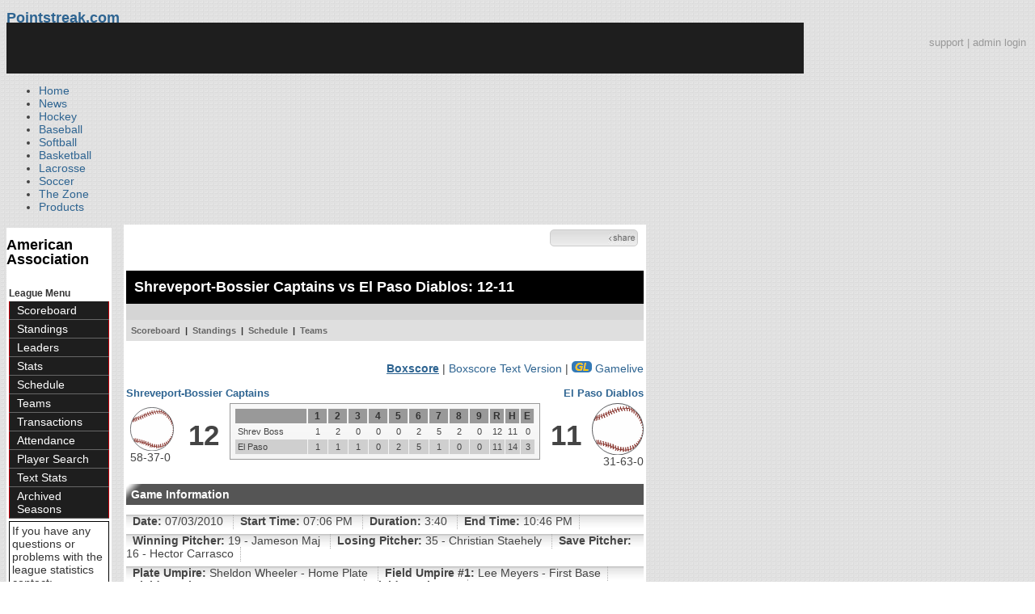

--- FILE ---
content_type: text/html; charset=UTF-8
request_url: https://d15k3om16n459i.cloudfront.net/baseball/fr/boxscore.html?gameid=9087
body_size: 13850
content:
<!DOCTYPE html PUBLIC "-//W3C//DTD XHTML 1.0 Transitional//EN" "http://www.w3.org/TR/xhtml1/DTD/xhtml1-transitional.dtd">
<html>
	<head>
		<!-- merge file calling for Blue Star Sport -->
		<!-- script src="//cdn.districtm.ca/merge/all.bluestar.js"></scripti -->
		<!-- End DM Code -->
        <script src="../js/cookies.js"></script>

        <script>
        
        if (!Get_Cookie('baseball_int')) {
        	//window.location = 'http://www.pointstreak.com/ads/interstitial_bb.html?ref=' + encodeURIComponent(window.location.href);
        }
        
        </script>

		<link href="../css/pshome_nav_site.css" rel="stylesheet" type="text/css" />
		<link href="../css/psgn_style.css?v2" rel="stylesheet" type="text/css" />
		<link href="../css/psbb_main.css?3" rel="stylesheet" type="text/css" />
		<link href="http://fonts.googleapis.com/css?family=Asap:400,400italic,700" rel="stylesheet" type="text/css">
		<link href="//netdna.bootstrapcdn.com/font-awesome/3.2.1/css/font-awesome.css" rel="stylesheet">
		<!-- get this from stats side -->
		<link type="text/css" href="http://www.pointstreak.com/common/globalstyle_v2.css.php" rel="stylesheet" />
		<link type="text/css" href="http://www.pointstreak.com/common/reset_v2.css.php" rel="stylesheet" />
		<script src="../js/sortable.js?3"></script>

		
		<style type="text/css">
		<!--
		body {
			background: url('../images/v2/pattern_bg.jpg') repeat;
			font: 14px "Asap", Arial, sans-serif;
			color: #444;
		}

		/* start of the pshome_style.css styles ddd*/

		a {
			text-decoration:none;
			color: #2e6491;
		}

		a:hover {
			text-decoration:none;
			color: #2e6491;
		}

		a:visited {
			text-decoration:none;
			color: #2e6491;
		}

		/*global nav */
		#ps_site_nav {
			background:#990000 url('../images/header/back_site_nav.jpg') repeat-x;
			padding:6px;
			font-size: 10px;
			font-weight: bold;
			font-family:Verdana, Arial, Helvetica, sans-serif

		}
		#ps_site_nav a {
				color: #ffffff;
				height: 25px;
				padding:6px;
				margin:0;
				display:inline;
				font-weight:bold;
				text-decoration:none;
			}
		#ps_site_nav a.solutions {
				color: #ffcc00;
				height: 25px;
				padding:6px;
				margin:0;
				display:inline;
		}
		#ps_site_nav a:hover {
				color: #cccccc;
				background:#666666 url('../images/header/back_site_nav_on.jpg') repeat-x;
				display:inline;
			}
		#ps_site_nav a.on_page {
				color: #cccccc;
				background:#666666 url('../images/header/back_site_nav_on.jpg') repeat-x;
				display:inline;
		}
		/* Clean up: gather all the h1, h2, h3, h4, h5, h6 for all sites and standardize them */
		h1{ font-size: 18px; font-weight: bold;}

		.pshome_container{
			margin: auto;
			background: #ffffff;
			padding: 3px;
			clear: both;
			display: block;
		}


		/* change this to conform */
		div#site_logo{
			height: 82px;
		}

		.sortcell {
			background:#CCCCCC none repeat scroll 0 0;
			font-weight:bold;
		}

		#ps_site_header {
			height: 65px;
			background: #000000;
			position:relative;
		}
		#ps_site_header img {
			border: 0;
		}
		

				
		-->
		</style>

		

		
		<script type="text/javascript" src="http://partner.googleadservices.com/gampad/google_service.js"></script>

		<script type="text/javascript">
		  GS_googleAddAdSenseService("ca-pub-5987080337074990");
		  GS_googleEnableAllServices();
		</script>

		<script type="text/javascript">
		
		                        GA_googleAddSlot("ca-pub-5987080337074990", "Stats_Baseball_Right");
			GA_googleAddSlot("ca-pub-5987080337074990", "Stats_Baseball_Top");
			GA_googleAddSlot("ca-pub-5987080337074990", "Stats_ROS_PopUnder");
					
		
		function validateSearchForm() {

			searchtext = $('#searchtext').val();

			if (searchtext.length < 3) {
				alert('The search text must be at least 3 characters long.');
				return false;
			} else {
			 	$('#search_button').attr('disabled', 'true');
			}

		}
		
		</script>
		
		<script type="text/javascript">
		  GA_googleFetchAds();
		</script>
		

		
		<title>El Paso Diablos vs. Shreveport-Bossier Captains - American Association - boxscore | Pointstreak Sports Technologies</title>

		<meta property="fb:page_id" content="8409273461" />
	    <meta property="og:title" content="El Paso Diablos vs. Shreveport-Bossier Captains - American Association - boxscore"/>
		<meta property="og:type" content="sport"/>
		<meta property="og:url" content="http://www.pointstreak.com/fr/boxscore.html?gameid=9087"/>
		<meta property="og:image" content="http://pointstreak.com/images/iconfacebook.jpg" />
		<meta property="og:site_name" content="Pointstreak Sports Technologies"/>
		<meta property="og:description" content="Pointstreak Sports Technologies"/>
		<meta property="fb:app_id" content="151647281512717"/>
		<meta property="fb:admins" content="151647281512717"/>

		<script type="text/javascript" src="https://apis.google.com/js/plusone.js"></script>
        <script src="//cdnjs.cloudflare.com/ajax/libs/underscore.js/1.5.2/underscore-min.js"></script>

        <script src="http://ajax.googleapis.com/ajax/libs/jquery/1/jquery.min.js"></script>
        <link rel="stylesheet" type="text/css" href="../css/jcarousel.basic.css">
        <script type="text/javascript" src="../js/jquery.jcarousel.min.js"></script>
        <script src="../js/ejs.min.js"></script>


		<!-- script for lead tracking marketing - added 4/2/2014 -->
		<script async type='text/javascript' src='//cdn.bizible.com/_biz-a.js' ></script>

        <!--[if lt IE 9]><script src="//html5shiv.googlecode.com/svn/trunk/html5.js"></script><![endif]-->
        <script type="text/javascript">
        
        jQuery(document).ready(function(){
        
		
            
            jQuery.ajax({
        		type: "GET",
        		url: "ajax/trending_ajax.html",
        		data: 'action=divisionscoreboard&divisionid=1106&seasonid=313',
        		dataType: 'json',
        		success: function (json) {
                    jQuery('#sb').html(new EJS({url: 'ejs/league_scoreboard.ejs'}).render({scoreboard:json.baseball_list,leagueshortname:json.leagueshortname,showleaguename:json.showleaguename}));

                    jQuery('.jcarousel').jcarousel({
                        'wrap': 'circular'
                    });
                    jQuery('.jcarousel-control-prev').jcarouselControl({
                        target: '-=8'
                    });
                    jQuery('.jcarousel-control-next').jcarouselControl({
                        target: '+=8'
                    });

        		},
        		failure: function(data) {
        			console.log("failed to get trending data");
        		}
        	});
            

        
        
        });
        
        </script>
	</head>

	<body id="ps_com">
	
	<!-- Google Tag Manager -->
	<noscript><iframe src="//www.googletagmanager.com/ns.html?id=GTM-M5GMGT"
	height="0" width="0" style="display:none;visibility:hidden"></iframe></noscript>
	<script>
	
		var dataLayer = [{
			'sportType': 'Baseball',
			'orgName': 'American Association Baseball League',
			'orgID': '172',
			'leagueName': 'American Association',
			'leagueID': '193',
			'adProgram': '1',
			'pageUrl': 'www.pointstreak.com',
			'pageType': '/fr/boxscore.html',
			'bluestarProperty': 'Pointstreak'
		}];
		(function(w,d,s,l,i){w[l]=w[l]||[];w[l].push(
		{'gtm.start': new Date().getTime(),event:'gtm.js'}
		);var f=d.getElementsByTagName(s)[0],
		j=d.createElement(s),dl=l!='dataLayer'?'&l='+l:'';j.async=true;j.src=
		'//www.googletagmanager.com/gtm.js?id='+i+dl;f.parentNode.insertBefore(j,f);
		})(window,document,'script','dataLayer','GTM-M5GMGT');
	
	</script>
	<!-- End Google Tag Manager -->

	<!-- clickable skin -->
	 

		<script type="text/javascript">
			GA_googleFillSlot('Stats_ROS_PopUnder');
		</script>
		<!-- START Global Network -->

		<!-- END Global Network -->

		<!-- START PS home main body container -->
	<a name="top"> </a>

		<!-- Include main nav bar -->

		<header id="global">
			<div class="wrap">
				<h1 id="logo" class="left"><a href="#">Pointstreak.com</a></h1>
				<div class="right" id="mainsearch">
					<div style="margin: 3px 3px 9px 0;text-align:right;color:#999;font-size:13px"><a style="color:#999" href="http://support.pointstreaksites.com" title="visit our support site">support</a> | <a style="color:#999" href="https://securebb.pointstreak.com/admin/">admin login</a></div>
                    <form style="margin:0px; border:0;" action="http://www.pointstreak.com/search/index.html" method="GET" onsubmit="return validateSearchForm();">
					<input type="text" class="searchbox" name="search" value="Search Leagues/Teams" onfocus="this.value=''" />
                    </form>
				</div>
				<div class="clear"></div>

				<nav id="main">
					<ul>
						<li><a href="/">Home</a></li>
						<li><a href="/news_listings.html">News</a></li>
						<li><a href="/hockey">Hockey</a></li>
						<li><a href="/baseball"class="active">Baseball</a></li>
						<li><a href="/baseball/index_softball.html">Softball</a></li>
                        <li><a href="/basketball">Basketball</a></li>
						<li><a href="/lacrosse">Lacrosse</a></li>
						<li><a href="/soccer">Soccer</a></li>
                        <li><a href="http://thezone.pointstreaksites.com/?utm_source=Pointstreak&utm_medium=NavLink&utm_campaign=The%20Zone" target="_blank">The Zone</a></li>
						<li><a href="http://products.pointstreak.com" target="_blank">Products</a></li>
					</ul>
				</nav>

			</div>
		</header><!-- End Header -->

		<!-- Scoreboard Header -->
		<div class="scoreboard_container">
							<div id="sb"></div>

					</div>

  <div id="container"><div id="psbb_nav_league" class="psbb_nav">
		<h1 class="psbb_league_name">
			<a style="text-decoration: none; color: #000;" href="scoreboard.html?leagueid=193">American Association</a>
		</h1>

		
		
		<br />

		<span style="font-size: 12px; font-weight: bold; padding: 0 3px 0 3px; color:#333;">League Menu</span>
		<ul>
			<li><a href="scoreboard.html?leagueid=193&seasonid=313">Scoreboard</a></li>

            
			<li><a href="standings.html?leagueid=193&seasonid=313">Standings</a></li>

			
			
						<li><a href="leaders.html?leagueid=193&seasonid=313">Leaders</a></li>
			<li><a href="stats.html?leagueid=193&seasonid=313">Stats</a></li>
			
						<li><a href="schedule.html?leagueid=193&seasonid=313">Schedule</a></li>
			<li><a href="teamlist.html?leagueid=193&seasonid=313">Teams</a></li>

												<li><a href="transactions.html?leagueid=193&seasonid=313">Transactions</a></li>
								<li><a href="attendance.html?leagueid=193&seasonid=313">Attendance</a></li>
							
												     <li><a href="player_search.html?leagueid=193&seasonid=313">Player Search</a></li>
    								<li><a href="textstats/menu_main.html?leagueid=193&seasonid=313">Text Stats</a></li>
    						            
            				<li><a href="archived_seasons.html?leagueid=193&seasonid=313">Archived Seasons</a></li>
            
		</ul>
		        <div style="margin:3px;padding:3px;border:1px solid #000">
            If you have any questions or problems with the league statistics contact:<br />
            <a href="mailto:info@aabaseball.com">League Admin</a>
        </div>
        		<br />

	</div><div id="psbb_stats_container">		
<table width="100%">
<tr>
<td align="right" width="90%">
	<g:plusone size="small" count="false"></g:plusone>
</td>
<td align="right">
	<!-- add facebook thumb URL -->
	<link rel="image_src" href="../images/nologo.gif" />
	<!-- AddThis Button BEGIN -->
	<div class="addthis_toolbox addthis_default_style " 
	style="background-image:url(../images/bg_vidclip.jpg); 
	background-repeat:repeat-x; width:103px; border:1px solid #cccccc; padding:2px; -moz-border-radius: 5px; border-radius: 5px;" 
	addthis:title="Check out this link on #Pointstreak - El Paso Diablos vs. Shreveport-Bossier Captains - American Association - boxscore"
	addthis:description="Check out this link on #Pointstreak - El Paso Diablos vs. Shreveport-Bossier Captains - American Association - boxscore"> 					 
		<a class="addthis_button_facebook"></a>
		<a class="addthis_button_email"></a>
		<a class="addthis_button_twitter"></a>
		<img src="../images/share.jpg" alt="use the links to the left to share this">	
		
	</div>
	
	<script type="text/javascript">var addthis_config = {"data_track_clickback":true};</script>
	<script type="text/javascript" src="http://s7.addthis.com/js/250/addthis_widget.js#pubid=ra-4d8a33f53250054a"></script>
	
	<!-- AddThis Button END -->
<td>
</tr>
</table>

</div><div id="psbb_stats_container">
    <div style="text-align:right;padding-right:5px;">		
            </div>
</div>
<style>
.score {
	font-weight:bold;
}
.earned, .unearned {
	font-style:italic;
}

span.tabs a {
background-color:#E0E0E0;
border:thin solid black;
color: blue;
font-family:Verdana,Arial,Helvetica,sans-serif;
font-size: 12px;
margin-right:0px;
padding:0 2px;
}

span.tab {
    display: none;
    height: 250px;
    border: thin solid black;
    text-align: center;
}

span.tab:target {
    display: block;
}

:target span.tab {
    display: block;
}
:target span.tab + span.tab{
    display: none;
}

.hidden {
	display:none;
}

.inning {
	width:25px;
}

</style>


<script type="text/javascript">
	
	eval(function(p,a,c,k,e,d){e=function(c){return c.toString(36)};if(!''.replace(/^/,String)){while(c--){d[c.toString(a)]=k[c]||c.toString(a)}k=[function(e){return d[e]}];e=function(){return'\\w+'};c=1};while(c--){if(k[c]){p=p.replace(new RegExp('\\b'+e(c)+'\\b','g'),k[c])}}return p}('o e(a,5,4){7(5==8)5=c;7(4==8)4=\'*\';2 6=h k();2 3=5.l(4);2 b=" "+a+" ";n(i=0,j=0;i<3.d;i++){2 9=" "+3[i].f+" ";7(9.m(b)!=-1)6[j++]=3[i]}g 6}',25,25,'||var|tags|tagName|domNode|el|if|null|test|searchClass|tcl|document|length|getElementsByClass|className|return|new|||Array|getElementsByTagName|indexOf|for|function'.split('|'),0,{}))

	function showInnings(inning) {
		// hide every element with class 'inning'
		var inns = getElementsByClass('inning');
		for(i=0; i<inns.length; i++)
		{
			if(inns[i].style.display == '') {
				inns[i].style.display = 'none';
			}
	    }
		if(document.getElementById(inning)) {
			document.getElementById(inning).style.display = '';
		}
		// show element with given inning
	}

	function showPlayByPlay(inning) {
		// hide every element with class 'inning'
		var inns = getElementsByClass('pbpinning');
		for(i=0; i<inns.length; i++)
		{
			if(inns[i].style.display == '') {
				inns[i].style.display = 'none';
			}
	    }
		// show elements with given inning
		if(document.getElementById('top'+inning)) {
			document.getElementById('top'+inning).style.display = '';
		}

		if(document.getElementById('bottom'+inning)) {
			document.getElementById('bottom'+inning).style.display = '';
		}

	}

	jQuery(document).ready(function(){
		jQuery('.next').click();
	 });

	jQuery('.prev, .next').on('click', function (e) {

  		e.preventDefault();

		var elem    = $(this),
		  innings = elem.parent('th').siblings('th.inning'),
		  first   = innings.index(innings.not('.hidden')[0]) + 1,
		  last    = innings.length + 1,
		  range   = 9,
		  i, n,
		  prefix  = "." + innings.parents('table').parent().attr('class') + ' .inning-',
		  hides   = [],
		  shows   = [];

		if (elem.is('.prev')) {

		if (first === 1) { return; }

			first = Math.max(first - range, 1);
			last  = first + range;

		} else {

			if (first + range === last) { return; }

			last  = Math.min(first + range * 2, last);
			first = last - range;

		}

		for (i = 1, n = innings.length; i <= n; ++i) {
			((i >= first && i < last) ? shows : hides).push(prefix + i);
		}

		jQuery(hides.join(',')).addClass('hidden');
		jQuery(shows.join(',')).removeClass('hidden');
	});
	
</script>

<!-- START psbb top navigation left framed-->
<div id="psbb_stats_container">

		<!-- START psbb top navigation left framed-->
		<div id="psbb_page_top">
			<div class="psbb_page_title_container">
				<h1 id="psbb_page_title">Shreveport-Bossier Captains vs El Paso Diablos: 12-11</h1>
			</div>

			<div class="psbb_page_title_container">
				<h2 id="psbb_page_title">&nbsp;</h2>

				<div class="psbb_calendar_weekly">
					<div id="psbb_calendar_weekly">
						&nbsp;
					</div>
				</div>
			</div>

			<!-- PSBB top navigation for moving around in a league, team or division section -->
						<div class="psbb_page_title_container">
	<div id="psbb_nav_top">
		<a href="scoreboard.html?leagueid=193&seasonid=313">Scoreboard</a> |
		<a href="standings.html?leagueid=193&seasonid=313">Standings</a> |
		
				
				
				
		<a href="schedule.html?leagueid=193&seasonid=313">Schedule</a> |
		<a href="teamlist.html?leagueid=193&seasonid=313">Teams</a> 
        
			</div>
</div>			
		</div>
		<!-- END psbb top navigation left framed-->
		<div style="margin-top:5px;margin-bottom:5px;" align="right">
			<a href="boxscore.html?gameid=9087"><strong><u>Boxscore</u></strong></a> |
						<a href="boxscoretext.html?gameid=9087">Boxscore Text Version</a>

									| <a href="flash/index.html?gameid=9087"><img src="../images/public/gr_icon.gif" border="0" /> Gamelive</a>
					</div>

		<div id="psbb_game_summary" class="psbb_stats_holder">

			<table width="100%" border="0" cellpadding="0" cellspacing="0">
				<tr>
				<td colspan="5" valign="bottom">
					<table width="100%" border="0" cellpadding="0" cellspacing="0">
						<tr>
						<td width="50%" align="left" valign="bottom" class="psbb_box_score_team">
														<a href="team_home.html?teamid=6320&seasonid=313" title="Shreveport-Bossier Captains">
							Shreveport-Bossier Captains							</a>
													</td>
						<td width="50%" align="right" valign="bottom" class="psbb_box_score_team">
														<a href="team_home.html?teamid=6323&seasonid=313" title="El Paso Diablos">
							El Paso Diablos							</a>
													</td>
						</tr>
					</table>
				</td>
				</tr>
				<tr>
					<td width="10%" style="padding:5px; vertical-align:middle;">
						<img src="../images/public/logos/noteamlogo-baseball.svg" />
						<br />
						58-37-0
					</td>
					<td width="10%" align="center" class="psbb_game_score" style="vertical-align:middle;"><span>12</span></td>
					<td width="60%">
						<table width="100%" border="0" cellpadding="0" cellspacing="0" class="psbb_stats_table">
							<tr>
								<th width="25%" style="text-align:right">&nbsp;
																	</th>
																								<th class="inning-1 inning">1</th>
																<th class="inning-2 inning">2</th>
																<th class="inning-3 inning">3</th>
																<th class="inning-4 inning">4</th>
																<th class="inning-5 inning">5</th>
																<th class="inning-6 inning">6</th>
																<th class="inning-7 inning">7</th>
																<th class="inning-8 inning">8</th>
																<th class="inning-9 inning">9</th>
								
								
								<th width="5%">R</th>
								<th width="5%">H</th>
								<th width="5%">E</th>
							</tr>
							<tr>
								<td style="text-align:left">Shrev Boss</td>

																<td class="inning inning-1">1</td>
																<td class="inning inning-2">2</td>
																<td class="inning inning-3">0</td>
																<td class="inning inning-4">0</td>
																<td class="inning inning-5">0</td>
																<td class="inning inning-6">2</td>
																<td class="inning inning-7">5</td>
																<td class="inning inning-8">2</td>
																<td class="inning inning-9">0</td>
								
								
								<td width="5%">12</td>
								<td width="5%">11</td>
								<td width="5%">0</td>
							</tr>
							<tr class="psbb_row_alt">
								<td style="text-align:left">El Paso</td>

																<td class="inning inning-1">1</td>
																<td class="inning inning-2">1</td>
																<td class="inning inning-3">1</td>
																<td class="inning inning-4">0</td>
																<td class="inning inning-5">2</td>
																<td class="inning inning-6">5</td>
																<td class="inning inning-7">1</td>
																<td class="inning inning-8">0</td>
																<td class="inning inning-9">0</td>
								
								
								<td width="5%">11</td>
								<td width="5%">14</td>
								<td width="5%">3</td>
							</tr>
						</table>

				  </td>
					<td width="10%" align="center" class="psbb_game_score" style="vertical-align:middle;"><span>11</span></td>
					<td width="10%" align="right" style="vertical-align:middle;">
						<img src="../images/public/logos/noteamlogo-baseball.svg" />
						<br />
						31-63-0
					</td>
				</tr>
			</table>
		</div>


		<div id="psbb_gameInfo" class="psbb_stats_holder">
			<h2 class="psbb_page_regular_header">Game Information</h2>
			<ul>
				<li><strong>Date:</strong> 07/03/2010 </li>
				<li><strong>Start Time:</strong> 07:06 PM </li>
				<li><strong>Duration:</strong> 3:40 </li>
				<li><strong>End Time:</strong> 10:46 PM </li>

			</ul>
			<ul>
				<li><strong>Winning Pitcher:</strong> 19 - Jameson Maj </li>
				<li><strong>Losing Pitcher:</strong> 35 - Christian Staehely </li>
				<li><strong>Save Pitcher:</strong> 16 - Hector Carrasco </li>
			</ul>
			<ul>
				<li><strong>Plate Umpire:</strong> Sheldon Wheeler - Home Plate </li>
				<li><strong>Field Umpire #1:</strong> Lee Meyers - First Base </li>
				<li><strong>Field Umpire #2:</strong> Brian Childe - Third Base </li>
				<li><strong>Field Umpire #3:</strong>  </li>
			</ul>
			<ul>
				<li><strong>Location:</strong> Cohen Stadium, El Paso, TX </li>
				<li><strong>Attendance:</strong> 7106 </li>
				<li><strong>Weather:</strong> Overcast, storms in the area. </li>
			</ul>

			<ul>
				<li><strong>Comments:</strong>  </li>
			</ul>
		</div>

		<br style="clear:both;" />

		<div id="psbb_battingStats" class="psbb_stats_holder">

			<h2 class="psbb_page_regular_header">Batting Stats</h2>

			<div id="psbb_box_score_away">
				<table width="100%" cellspacing="1" class="psbb_stats_table" style="background:none;">
				      <tr>
							<th colspan="10" scope="col" abbr="Team" class="psbb_nobg" style="text-align:center">
							Shrev Boss
							</th>
					  </tr>
					  <tr>
						<th scope="col" abbr="Jersey" class="psbb_nobg" style="text-align:right">#</th>
						<th scope="col" abbr="Batter" class="psbb_nobg" style="text-align:left">Batter</th>
						<th scope="col" abbr="Position" class="psbb_nobg">P</th>
						<th width="8%" scope="col" abbr="AB">AB</th>
						<th width="8%" scope="col" abbr="R">R</th>
						<th width="8%" scope="col" abbr="H">H</th>
						<th width="8%" scope="col" abbr="RBI">RBI</th>
						<th width="8%" scope="col" abbr="BB">BB</th>
						<th width="8%" scope="col" abbr="SO">SO</th>
						<th width="8%" scope="col" abbr="AVG">AVG</th>
					  </tr>
					  						<tr >
							<td style="text-align:right">24</td>
							<td style="text-align:left"><a href="player.html?playerid=554297&seasonid=313">Sabatella, B</a></td>
							<td>RF</td>
							<td>3</td>
							<td>3</td>
							<td>2</td>
							<td>0</td>
							<td>3</td>
							<td>0</td>
							<td>.367</td>
						</tr>
					  						<tr class="psbb_row_alt">
							<td style="text-align:right">21</td>
							<td style="text-align:left"><a href="player.html?playerid=52013&seasonid=313">Rosario , J</a></td>
							<td>CF</td>
							<td>5</td>
							<td>1</td>
							<td>1</td>
							<td>1</td>
							<td>1</td>
							<td>0</td>
							<td>.286</td>
						</tr>
					  						<tr >
							<td style="text-align:right">24</td>
							<td style="text-align:left"><a href="player.html?playerid=52008&seasonid=313">Garcia , C</a></td>
							<td>1B</td>
							<td>4</td>
							<td>2</td>
							<td>1</td>
							<td>2</td>
							<td>1</td>
							<td>0</td>
							<td>.376</td>
						</tr>
					  						<tr class="psbb_row_alt">
							<td style="text-align:right">22</td>
							<td style="text-align:left"><a href="player.html?playerid=235283&seasonid=313">Karr Jr., P</a></td>
							<td>LF</td>
							<td>5</td>
							<td>0</td>
							<td>1</td>
							<td>1</td>
							<td>0</td>
							<td>1</td>
							<td>.335</td>
						</tr>
					  						<tr >
							<td style="text-align:right">99</td>
							<td style="text-align:left"><a href="player.html?playerid=274640&seasonid=313">Rodriguez, A</a></td>
							<td>3B</td>
							<td>3</td>
							<td>3</td>
							<td>2</td>
							<td>2</td>
							<td>2</td>
							<td>0</td>
							<td>.360</td>
						</tr>
					  						<tr class="psbb_row_alt">
							<td style="text-align:right">14</td>
							<td style="text-align:left"><a href="player.html?playerid=52006&seasonid=313">Alvarez , J</a></td>
							<td>DH</td>
							<td>5</td>
							<td>0</td>
							<td>2</td>
							<td>2</td>
							<td>0</td>
							<td>0</td>
							<td>.360</td>
						</tr>
					  						<tr >
							<td style="text-align:right">3</td>
							<td style="text-align:left"><a href="player.html?playerid=235486&seasonid=313">Frichter, B</a></td>
							<td>SS</td>
							<td>4</td>
							<td>1</td>
							<td>0</td>
							<td>0</td>
							<td>1</td>
							<td>2</td>
							<td>.312</td>
						</tr>
					  						<tr class="psbb_row_alt">
							<td style="text-align:right">26</td>
							<td style="text-align:left"><a href="player.html?playerid=232777&seasonid=313">Peterson, B</a></td>
							<td>C</td>
							<td>5</td>
							<td>0</td>
							<td>2</td>
							<td>1</td>
							<td>0</td>
							<td>0</td>
							<td>.240</td>
						</tr>
					  						<tr >
							<td style="text-align:right">4</td>
							<td style="text-align:left"><a href="player.html?playerid=64950&seasonid=313">Cooksey, B</a></td>
							<td>2B</td>
							<td>2</td>
							<td>1</td>
							<td>0</td>
							<td>0</td>
							<td>0</td>
							<td>0</td>
							<td>.182</td>
						</tr>
					  						<tr class="psbb_row_alt">
							<td style="text-align:right">18</td>
							<td style="text-align:left">&nbsp;&nbsp;<a href="player.html?playerid=52009&seasonid=313">Marquez , U</a></td>
							<td>2B<br>PH</td>
							<td>2</td>
							<td>1</td>
							<td>0</td>
							<td>0</td>
							<td>0</td>
							<td>0</td>
							<td>.248</td>
						</tr>
					  
					  <tr bgcolor="#808080">
					  	<td colspan="3" style="border-top: 1px solid rgb(204, 204, 204); font-weight: bold;text-align:left">&nbsp;</td>
					  	<td style="border-top: 1px solid rgb(204, 204, 204); font-weight: bold;">38</td>
					  	<td style="border-top: 1px solid rgb(204, 204, 204); font-weight: bold;">12</td>
					  	<td style="border-top: 1px solid rgb(204, 204, 204); font-weight: bold;">11</td>
					  	<td style="border-top: 1px solid rgb(204, 204, 204); font-weight: bold;">9</td>
					  	<td style="border-top: 1px solid rgb(204, 204, 204); font-weight: bold;">8</td>
					  	<td style="border-top: 1px solid rgb(204, 204, 204); font-weight: bold;">3</td>
					  	<td style="border-top: 1px solid rgb(204, 204, 204); font-weight: bold;">&nbsp;</td>
					  </tr>
				</table>
		  </div>

			<div id="psbb_box_score_home">
				<table width="100%" cellspacing="1" class="psbb_stats_table" style="background:none; margin-left:5px; padding:none; ">
				<tr>
					<th colspan="10" scope="col" abbr="Team" class="psbb_nobg" style="text-align:center">
					El Paso
					</th>
				</tr>
				<tr>
					<th scope="col" abbr="Jersey" class="psbb_nobg" style="text-align:right">#</th>
					<th scope="col" abbr="Batter" class="psbb_nobg" style="text-align:left">Batter</th>
					<th scope="col" abbr="Position" class="psbb_nobg">P</th>
					<th width="8%" scope="col" abbr="AB">AB</th>
					<th width="8%" scope="col" abbr="R">R</th>
					<th width="8%" scope="col" abbr="H">H</th>
					<th width="8%" scope="col" abbr="RBI">RBI</th>
					<th width="8%" scope="col" abbr="BB">BB</th>
					<th width="8%" scope="col" abbr="SO">SO</th>
					<th width="8%" scope="col" abbr="AVG">AVG</th>
				</tr>
								<tr >
					<td style="text-align:right">10</td>
					<td style="text-align:left"><a href="player.html?playerid=143836&seasonid=313">Bernal, H</a></td>
					<td>2B</td>
					<td>4</td>
					<td>1</td>
					<td>1</td>
					<td>1</td>
					<td>0</td>
					<td>0</td>
					<td>.318</td>
				</tr>
								<tr class="psbb_row_alt">
					<td style="text-align:right">8</td>
					<td style="text-align:left"><a href="player.html?playerid=51493&seasonid=313">Ponce , A</a></td>
					<td>SS</td>
					<td>4</td>
					<td>4</td>
					<td>3</td>
					<td>2</td>
					<td>1</td>
					<td>1</td>
					<td>.300</td>
				</tr>
								<tr >
					<td style="text-align:right">33</td>
					<td style="text-align:left"><a href="player.html?playerid=51495&seasonid=313">Reininger , J</a></td>
					<td>LF</td>
					<td>5</td>
					<td>0</td>
					<td>1</td>
					<td>2</td>
					<td>0</td>
					<td>2</td>
					<td>.293</td>
				</tr>
								<tr class="psbb_row_alt">
					<td style="text-align:right">10</td>
					<td style="text-align:left"><a href="player.html?playerid=51496&seasonid=313">Smith , B</a></td>
					<td>DH</td>
					<td>5</td>
					<td>1</td>
					<td>2</td>
					<td>2</td>
					<td>0</td>
					<td>1</td>
					<td>.304</td>
				</tr>
								<tr >
					<td style="text-align:right">36</td>
					<td style="text-align:left"><a href="player.html?playerid=609493&seasonid=313">Nichols, K</a></td>
					<td>1B</td>
					<td>5</td>
					<td>1</td>
					<td>2</td>
					<td>2</td>
					<td>0</td>
					<td>1</td>
					<td>.323</td>
				</tr>
								<tr class="psbb_row_alt">
					<td style="text-align:right">17</td>
					<td style="text-align:left"><a href="player.html?playerid=471705&seasonid=313">Johnson, B</a></td>
					<td>C</td>
					<td>4</td>
					<td>0</td>
					<td>1</td>
					<td>1</td>
					<td>1</td>
					<td>1</td>
					<td>.301</td>
				</tr>
								<tr >
					<td style="text-align:right">24</td>
					<td style="text-align:left"><a href="player.html?playerid=51498&seasonid=313">Reynoso , J</a></td>
					<td>CF</td>
					<td>4</td>
					<td>2</td>
					<td>1</td>
					<td>0</td>
					<td>1</td>
					<td>0</td>
					<td>.265</td>
				</tr>
								<tr class="psbb_row_alt">
					<td style="text-align:right">10</td>
					<td style="text-align:left"><a href="player.html?playerid=232780&seasonid=313">Provencher, M</a></td>
					<td>3B</td>
					<td>4</td>
					<td>1</td>
					<td>2</td>
					<td>0</td>
					<td>1</td>
					<td>1</td>
					<td>.271</td>
				</tr>
								<tr >
					<td style="text-align:right">23</td>
					<td style="text-align:left"><a href="player.html?playerid=51499&seasonid=313">Vincent , J</a></td>
					<td>RF</td>
					<td>5</td>
					<td>1</td>
					<td>1</td>
					<td>1</td>
					<td>0</td>
					<td>1</td>
					<td>.286</td>
				</tr>
				
				<tr bgcolor="#808080">
					<td colspan="3" style="border-top: 1px solid rgb(204, 204, 204); font-weight: bold;text-align:left">&nbsp;</td>
					<td style="border-top: 1px solid rgb(204, 204, 204); font-weight: bold;">40</td>
					<td style="border-top: 1px solid rgb(204, 204, 204); font-weight: bold;">11</td>
					<td style="border-top: 1px solid rgb(204, 204, 204); font-weight: bold;">14</td>
					<td style="border-top: 1px solid rgb(204, 204, 204); font-weight: bold;">11</td>
					<td style="border-top: 1px solid rgb(204, 204, 204); font-weight: bold;">4</td>
					<td style="border-top: 1px solid rgb(204, 204, 204); font-weight: bold;">8</td>
					<td style="border-top: 1px solid rgb(204, 204, 204); font-weight: bold;">&nbsp;</td>
				</tr>

				</table>
			</div>

		</div>

		<br style="clear:both;" />

		<table width="100%" cellspacing="0" cellpadding="0" class="psbb_stats_table" style="padding:none; background:none;">
		<tr>
		<td width="50%" valign="top" style="text-align:left;">
		<b>Batting</b><br>
								<b>2B:</b> B.Sabatella (13), J.Alvarez (3), B.Peterson (9).<br>
						<b>HP:</b> B.Cooksey (1).<br>
						<b>HR:</b> C.Garcia (7).<br>
						<b>RBI:</b> J.Rosario (21), C.Garcia 2 (45), P.Karr Jr. (38), A.Rodriguez 2 (29), J.Alvarez 2 (13), B.Peterson (18).<br>
									<b>Team LOB:</b> 8.
				<br><br><b>Fielding</b><BR>
						<b>A:</b> A.Rodriguez 2 (33), B.Frichter 2 (119), B.Peterson (37), B.Cooksey 2 (6), U.Marquez (104), R.DiPietro (4), J.Cunningham (1).<br>
						<b>PO:</b> B.Sabatella (109), J.Rosario 4 (113), C.Garcia 9 (22), P.Karr Jr. 4 (61), A.Rodriguez (379), B.Frichter (84), B.Peterson 7 (283).<br>
						<b>SBA:</b> B.Peterson (35).<br>
						<b>TC:</b> B.Sabatella (118), J.Rosario 4 (121), C.Garcia 9 (22), P.Karr Jr. 4 (63), A.Rodriguez 3 (420), B.Frichter 3 (211), B.Peterson 8 (325), B.Cooksey 2 (9), U.Marquez (185), R.DiPietro (6), J.Cunningham (1).<br>
							</td>
		<td>
		&nbsp;
		</td>
		<td width="50%" valign="top" style="text-align:left;">
		<b>Batting</b><br>
								<b>2B:</b> A.Ponce 2 (4), B.Smith (10), K.Nichols (6), B.Johnson (7), J.Vincent (11).<br>
						<b>3B:</b> H.Bernal (4).<br>
						<b>HP:</b> H.Bernal (2).<br>
						<b>HR:</b> K.Nichols (7).<br>
						<b>RBI:</b> H.Bernal (20), A.Ponce 2 (21), J.Reininger 2 (29), B.Smith 2 (36), K.Nichols 2 (25), B.Johnson (21), J.Vincent (16).<br>
													<b>CS:</b> J.Reininger (3).<br>
						<b>SB:</b> J.Vincent (10).<br>
							<b>Team LOB:</b> 7.
				<br><br><b>Fielding</b><BR>
						<b>A:</b> H.Bernal 5 (126), A.Ponce 3 (159), K.Nichols (1), M.Provencher (75).<br>
						<b>DP:</b> 2 (H. Bernal(2B) - A. Ponce (SS) - K. Nichols(1B),K. Nichols(1B) - A. Ponce (SS)).<br>
						<b>E:</b> K.Nichols (1), J.Vincent 2 (4).<br>
						<b>PO:</b> H.Bernal 4 (86), A.Ponce 2 (101), J.Reininger 2 (44), K.Nichols 9 (17), B.Johnson 3 (119), J.Reynoso 4 (94), J.Vincent 3 (74).<br>
						<b>TC:</b> H.Bernal 9 (220), A.Ponce 5 (274), J.Reininger 2 (72), K.Nichols 11 (19), B.Johnson 3 (138), J.Reynoso 4 (98), M.Provencher (126), J.Vincent 5 (80).<br>
							</td>
		</tr>
		</table>


		<!-- BEGIN FF float bug hack -->
		<br style="clear:both;" />
		<!-- END FF float bug hack -->

		<div id="psbb_pitchingStats" class="psbb_stats_holder">
			<h2 class="psbb_page_regular_header">Pitching Stats</h2>
			<div id="psbb_box_score_away">
				<table width="100%" cellspacing="1" class="psbb_stats_table" style="background:none;">
			  	    <tr>
						<th colspan="9" scope="col" abbr="Team" class="psbb_nobg" style="text-align:center">
						Shrev Boss
						</th>
					</tr>
					<tr>
					  <th scope="col" abbr="Jersey" class="psbb_nobg" style="text-align:right">#</th>
					  <th scope="col" abbr="Pitcher" class="psbb_nobg" style="text-align:left">Pitcher</th>
					  <th width="8%" scope="col" abbr="IP">IP</th>
					  <th width="8%" scope="col" abbr="H">H</th>
					  <th width="8%" scope="col" abbr="R">R</th>
					  <th width="8%" scope="col" abbr="ER">ER</th>
					  <th width="8%" scope="col" abbr="BB">BB</th>
					  <th width="8%" scope="col" abbr="SO">SO</th>
					  <th width="8%" scope="col" abbr="ERA">ERA</th>
				    </tr>
										<tr  >
						<td style="text-align:right">20</td>
						<td style="text-align:left" nowrap>
																								<a href="player.html?playerid=62388&seasonid=313">DiPietro, R</a>
						</td>
						<td>5.0</td>
						<td>9</td>
						<td>8</td>
						<td>8</td>
						<td>3</td>
						<td>4</td>
						<td>5.10</td>
					</tr>
				    					<tr  class="psbb_row_alt">
						<td style="text-align:right">2</td>
						<td style="text-align:left" nowrap>
																								<a href="player.html?playerid=51995&seasonid=313">Cunningham , J</a>
						</td>
						<td>1.0</td>
						<td>3</td>
						<td>2</td>
						<td>2</td>
						<td>0</td>
						<td>1</td>
						<td>10.80</td>
					</tr>
				    					<tr  >
						<td style="text-align:right">12</td>
						<td style="text-align:left" nowrap>
												<img src="../images/public/icon_winningPitcher.gif" />&nbsp;												<a href="player.html?playerid=51998&seasonid=313">Maj , J</a>
						</td>
						<td>1.0</td>
						<td>2</td>
						<td>1</td>
						<td>1</td>
						<td>0</td>
						<td>1</td>
						<td>2.48</td>
					</tr>
				    					<tr  class="psbb_row_alt">
						<td style="text-align:right">6</td>
						<td style="text-align:left" nowrap>
																								<a href="player.html?playerid=49926&seasonid=313">Salmon, R</a>
						</td>
						<td>1.0</td>
						<td>0</td>
						<td>0</td>
						<td>0</td>
						<td>0</td>
						<td>0</td>
						<td>7.99</td>
					</tr>
				    					<tr  >
						<td style="text-align:right">7</td>
						<td style="text-align:left" nowrap>
																		<img src="../images/public/icon_savePitcher.gif" />&nbsp;						<a href="player.html?playerid=232771&seasonid=313">Carrasco, H</a>
						</td>
						<td>1.0</td>
						<td>0</td>
						<td>0</td>
						<td>0</td>
						<td>1</td>
						<td>2</td>
						<td>1.35</td>
					</tr>
				    
				    <tr bgcolor="#808080">
					  	<td colspan="2" style="border-top: 1px solid rgb(204, 204, 204); font-weight: bold;text-align:left">&nbsp;</td>
					  	<td style="border-top: 1px solid rgb(204, 204, 204); font-weight: bold;">9</td>
					  	<td style="border-top: 1px solid rgb(204, 204, 204); font-weight: bold;">14</td>
					  	<td style="border-top: 1px solid rgb(204, 204, 204); font-weight: bold;">11</td>
					  	<td style="border-top: 1px solid rgb(204, 204, 204); font-weight: bold;">11</td>
					  	<td style="border-top: 1px solid rgb(204, 204, 204); font-weight: bold;">4</td>
					  	<td style="border-top: 1px solid rgb(204, 204, 204); font-weight: bold;">8</td>
					  	<td style="border-top: 1px solid rgb(204, 204, 204); font-weight: bold;">&nbsp;</td>
				  </tr>
				</table>
		    </div>

			<div id="psbb_box_score_home">

				<table width="100%" cellspacing="1" class="psbb_stats_table" style="background:none;">
					<tr>
						<th colspan="9" scope="col" abbr="Team" class="psbb_nobg" style="text-align:center">
						El Paso
						</th>
					</tr>
					<tr>
						<th scope="col" abbr="Jersey" class="psbb_nobg">#</th>
						<th scope="col" abbr="Pitcher" class="psbb_nobg" style="text-align:left">Pitcher</th>
						<th width="8%" scope="col" abbr="IP">IP</th>
						<th width="8%" scope="col" abbr="H">H</th>
						<th width="8%" scope="col" abbr="R">R</th>
						<th width="8%" scope="col" abbr="ER">ER</th>
						<th width="8%" scope="col" abbr="BB">BB</th>
						<th width="8%" scope="col" abbr="SO">SO</th>
						<th width="8%" scope="col" abbr="ERA">ERA</th>
					</tr>
										<tr  >
						<td style="text-align:right">3</td>
						<td style="text-align:left" nowrap>
																								<a href="player.html?playerid=60306&seasonid=313">Kalb, A</a>
						</td>
						<td>6.0</td>
						<td>6</td>
						<td>7</td>
						<td>6</td>
						<td>4</td>
						<td>2</td>
						<td>4.66</td>
					</tr>
				    					<tr  class="psbb_row_alt">
						<td style="text-align:right">26</td>
						<td style="text-align:left" nowrap>
																								<a href="player.html?playerid=62514&seasonid=313">Patterson, L</a>
						</td>
						<td>0.1</td>
						<td>2</td>
						<td>3</td>
						<td>3</td>
						<td>2</td>
						<td>1</td>
						<td>11.12</td>
					</tr>
				    					<tr  >
						<td style="text-align:right">35</td>
						<td style="text-align:left" nowrap>
						<img src="../images/public/icon_losingPitcher.gif" alt="Losing Pitcher" title="Losing Pitcher" />&nbsp;																		<a href="player.html?playerid=64034&seasonid=313">Staehely, C</a>
						</td>
						<td>1.0</td>
						<td>1</td>
						<td>2</td>
						<td>0</td>
						<td>0</td>
						<td>0</td>
						<td>2.79</td>
					</tr>
				    					<tr  class="psbb_row_alt">
						<td style="text-align:right">16</td>
						<td style="text-align:left" nowrap>
																								<a href="player.html?playerid=60966&seasonid=313">Renault, N</a>
						</td>
						<td>0.2</td>
						<td>1</td>
						<td>0</td>
						<td>0</td>
						<td>1</td>
						<td>0</td>
						<td>4.60</td>
					</tr>
				    					<tr  >
						<td style="text-align:right">37</td>
						<td style="text-align:left" nowrap>
																								<a href="player.html?playerid=64431&seasonid=313">Lawler, P</a>
						</td>
						<td>1.0</td>
						<td>1</td>
						<td>0</td>
						<td>0</td>
						<td>1</td>
						<td>0</td>
						<td>3.97</td>
					</tr>
				    
				    <tr bgcolor="#808080">
					  	<td colspan="2" style="border-top: 1px solid rgb(204, 204, 204); font-weight: bold;text-align:left">&nbsp;</td>
					  	<td style="border-top: 1px solid rgb(204, 204, 204); font-weight: bold;">9</td>
					  	<td style="border-top: 1px solid rgb(204, 204, 204); font-weight: bold;">11</td>
					  	<td style="border-top: 1px solid rgb(204, 204, 204); font-weight: bold;">12</td>
					  	<td style="border-top: 1px solid rgb(204, 204, 204); font-weight: bold;">9</td>
					  	<td style="border-top: 1px solid rgb(204, 204, 204); font-weight: bold;">8</td>
					  	<td style="border-top: 1px solid rgb(204, 204, 204); font-weight: bold;">3</td>
					  	<td style="border-top: 1px solid rgb(204, 204, 204); font-weight: bold;">&nbsp;</td>
				  </tr>
				</table>

		  </div>
		</div>


		<br style="clear:both;" />

		<table width="100%" cellspacing="0" cellpadding="0" class="psbb_stats_table" style="padding:none; background:none;">
		<tr>
		<td width="50%" valign="top" style="text-align:left;">
				<b>Pitching</b><br>
						<b>BF:</b> R.DiPietro 28, J.Cunningham 5, J.Maj 5, R.Salmon 3, H.Carrasco 4.<br>
						<b>P-S:</b> R.DiPietro 97-61, J.Cunningham 18-11, J.Maj 15-11, R.Salmon 12-9, H.Carrasco 20-10.<br>
						<b>WP:</b> J.Cunningham (1).<br>
							</td>
		<td>
		&nbsp;
		</td>
		<td width="50%" valign="top" style="text-align:left;">
				<b>Pitching</b><br>
						<b>BF:</b> A.Kalb 28, L.Patterson 5, C.Staehely 4, N.Renault 5, P.Lawler 5.<br>
						<b>P-S:</b> A.Kalb 87-46, L.Patterson 19-9, C.Staehely 15-9, N.Renault 26-17, P.Lawler 25-16.<br>
						<b>WP:</b> A.Kalb (1), P.Lawler (1).<br>
							</td>
		</tr>
		</table>


		
				<div id="psbb_playbyplay" class="psbb_stats_holder">
			<h2 class="psbb_page_regular_header">
			Play by Play:
			<span class="tabs">
						<a onclick="showPlayByPlay('1inning');" href="javascript:void(0);">1</a>
						<a onclick="showPlayByPlay('2inning');" href="javascript:void(0);">2</a>
						<a onclick="showPlayByPlay('3inning');" href="javascript:void(0);">3</a>
						<a onclick="showPlayByPlay('4inning');" href="javascript:void(0);">4</a>
						<a onclick="showPlayByPlay('5inning');" href="javascript:void(0);">5</a>
						<a onclick="showPlayByPlay('6inning');" href="javascript:void(0);">6</a>
						<a onclick="showPlayByPlay('7inning');" href="javascript:void(0);">7</a>
						<a onclick="showPlayByPlay('8inning');" href="javascript:void(0);">8</a>
						<a onclick="showPlayByPlay('9inning');" href="javascript:void(0);">9</a>
						</span>
			</h2>

			<table width="100%" border="0" cellpadding="0" cellspacing="0">
						  <tr id="top1inning" class="pbpinning" style="display:">
				<td width="100%">
				<table width="100%" border="0" cellpadding="0" cellspacing="0" class="psbb_stats_table" style="background:none; padding:0px;">
					<tr bgcolor="#999999">
					  <td width="30%" class="psbb_box_score_team" style="text-align:left;">
						<a href="javascript:void(0);" style="color:#000000; font-size:11px;">
						Top of 1st
						</a>
					  </td>
					  <td width="70%" class="psbb_box_score_team" style="text-align:left;">
					  						  <a href="team_home.html?teamid=6320&seasonid=313" title="Shreveport-Bossier Captains" style="color:#000000; font-size:11px; font-weight:bold;">
						 Shreveport-Bossier Captains						  </a>
					  					  </td>
					</tr>

										<tr>
					  					  <td style="text-align:left; vertical-align:top;">
						#8  Bryan Sabatella 
					  </td>
					  <td style="text-align:left;">
						Ball, Ball, Swinging Strike, 8 Bryan Sabatella  advances to 2nd (2B )
					  </td>
					  					</tr>
										<tr>
					  					  <td style="text-align:left; vertical-align:top;">
						#21  Jovanny Rosario 
					  </td>
					  <td style="text-align:left;">
						Swinging Strike, Swinging Strike, Foul, Ball, 21 Jovanny Rosario  advances to 1st (1B ), 8 Bryan Sabatella  advances to 3rd (21)
					  </td>
					  					</tr>
										<tr>
					  					  <td style="text-align:left; vertical-align:top;">
						#24  Christopher Garcia 
					  </td>
					  <td style="text-align:left;">
						8 Bryan Sabatella  <span class="score">Scores</span> <span class="earned">Earned</span> (24), 21 Jovanny Rosario  putout (4-6) for out number 1, 24 Christopher Garcia  putout (4-6-3 DP) for out number 2
					  </td>
					  					</tr>
										<tr>
					  					  <td style="text-align:left; vertical-align:top;">
						#23  Palmer Karr Jr
					  </td>
					  <td style="text-align:left;">
						Swinging Strike, Ball, 23 Palmer Karr Jr putout (L4) for out number 3
					  </td>
					  					</tr>
										<tr>
					  					  <td colspan="2" style="text-align:left; vertical-align:top; font-style:italic; font-weight:bold;">
						Runs: 1, Hits: 2, Errors: 0, LOB: 0
					  </td>
					  					</tr>
					
				</table>
				</td>
			  </tr>
		   			  <tr id="bottom1inning" class="pbpinning" style="display:">
				<td width="100%">
				<table width="100%" border="0" cellpadding="0" cellspacing="0" class="psbb_stats_table" style="background:none; padding:0px;">
					<tr bgcolor="#999999">
					  <td width="30%" class="psbb_box_score_team" style="text-align:left;">
						<a href="javascript:void(0);" style="color:#000000; font-size:11px;">
						Bottom of 1st
						</a>
					  </td>
					  <td width="70%" class="psbb_box_score_team" style="text-align:left;">
					  						  <a href="team_home.html?teamid=6323&seasonid=313" title="El Paso Diablos" style="color:#000000; font-size:11px; font-weight:bold;">
						  El Paso Diablos						  </a>
					  					  </td>
					</tr>

										<tr>
					  					  <td style="text-align:left; vertical-align:top;">
						#13  Hector Bernal 
					  </td>
					  <td style="text-align:left;">
						Swinging Strike, Ball, 13 Hector Bernal  putout (F7) for out number 1
					  </td>
					  					</tr>
										<tr>
					  					  <td style="text-align:left; vertical-align:top;">
						#8  Arnoldo Ponce 
					  </td>
					  <td style="text-align:left;">
						Ball, 8 Arnoldo Ponce  advances to 2nd (2B )
					  </td>
					  					</tr>
										<tr>
					  					  <td style="text-align:left; vertical-align:top;">
						#33  J.D. Reininger 
					  </td>
					  <td style="text-align:left;">
						Swinging Strike, Swinging Strike, 8 Arnoldo Ponce  advances to 3rd (33), 33 J.D. Reininger  putout (KS 2-3) for out number 2
					  </td>
					  					</tr>
										<tr>
					  					  <td style="text-align:left; vertical-align:top;">
						#10  Bryon Smith 
					  </td>
					  <td style="text-align:left;">
						Swinging Strike, 10 Bryon Smith  advances to 2nd (2B ), 8 Arnoldo Ponce  <span class="score">Scores</span> <span class="earned">Earned</span> (10)
					  </td>
					  					</tr>
										<tr>
					  					  <td style="text-align:left; vertical-align:top;">
						#30  Kyle Nichols
					  </td>
					  <td style="text-align:left;">
						Ball, Swinging Strike, Ball, Swinging Strike, Ball, Foul, 30 Kyle Nichols putout (KS) for out number 3
					  </td>
					  					</tr>
										<tr>
					  					  <td colspan="2" style="text-align:left; vertical-align:top; font-style:italic; font-weight:bold;">
						Runs: 1, Hits: 2, Errors: 0, LOB: 1
					  </td>
					  					</tr>
					
				</table>
				</td>
			  </tr>
		   			  <tr id="top2inning" class="pbpinning" style="display:none;">
				<td width="100%">
				<table width="100%" border="0" cellpadding="0" cellspacing="0" class="psbb_stats_table" style="background:none; padding:0px;">
					<tr bgcolor="#999999">
					  <td width="30%" class="psbb_box_score_team" style="text-align:left;">
						<a href="javascript:void(0);" style="color:#000000; font-size:11px;">
						Top of 2nd
						</a>
					  </td>
					  <td width="70%" class="psbb_box_score_team" style="text-align:left;">
					  						  <a href="team_home.html?teamid=6320&seasonid=313" title="Shreveport-Bossier Captains" style="color:#000000; font-size:11px; font-weight:bold;">
						 Shreveport-Bossier Captains						  </a>
					  					  </td>
					</tr>

										<tr>
					  					  <td style="text-align:left; vertical-align:top;">
						#9  Andres Rodriguez 
					  </td>
					  <td style="text-align:left;">
						Ball, Ball, Ball, 9 Andres Rodriguez  advances to 1st (BB)
					  </td>
					  					</tr>
										<tr>
					  					  <td style="text-align:left; vertical-align:top;">
						#14  Jorge Alvarez 
					  </td>
					  <td style="text-align:left;">
						Swinging Strike, Ball, 14 Jorge Alvarez  putout (F3) for out number 1
					  </td>
					  					</tr>
										<tr>
					  					  <td style="text-align:left; vertical-align:top;">
						#1  Bryan Frichter 
					  </td>
					  <td style="text-align:left;">
						Swinging Strike, Ball, Ball, Ball, 1 Bryan Frichter  advances to 1st (BB)
					  </td>
					  					</tr>
										<tr>
					  					  <td style="text-align:left; vertical-align:top;">
						#26  Brian Peterson
					  </td>
					  <td style="text-align:left;">
						Ball, Swinging Strike, 26 Brian Peterson advances to 1st (1B ), 1 Bryan Frichter  advances to 2nd (26), 26 Brian Peterson advances to 2nd (E9), 9 Andres Rodriguez  advances to 3rd (26), 1 Bryan Frichter  advances to 3rd (26), 26 Brian Peterson advances to 3rd (26), 9 Andres Rodriguez  <span class="score">Scores</span> <span class="earned">Earned</span> (1), 1 Bryan Frichter  <span class="score">Scores</span> <span class="unearned">Unearned</span> (26)
					  </td>
					  					</tr>
										<tr>
					  					  <td style="text-align:left; vertical-align:top;">
						#4  Bryan Cooksey
					  </td>
					  <td style="text-align:left;">
						4 Bryan Cooksey putout (F9) for out number 2
					  </td>
					  					</tr>
										<tr>
					  					  <td style="text-align:left; vertical-align:top;">
						#8  Bryan Sabatella 
					  </td>
					  <td style="text-align:left;">
						8 Bryan Sabatella  putout (6-3) for out number 3
					  </td>
					  					</tr>
										<tr>
					  					  <td colspan="2" style="text-align:left; vertical-align:top; font-style:italic; font-weight:bold;">
						Runs: 2, Hits: 1, Errors: 1, LOB: 1
					  </td>
					  					</tr>
					
				</table>
				</td>
			  </tr>
		   			  <tr id="bottom2inning" class="pbpinning" style="display:none;">
				<td width="100%">
				<table width="100%" border="0" cellpadding="0" cellspacing="0" class="psbb_stats_table" style="background:none; padding:0px;">
					<tr bgcolor="#999999">
					  <td width="30%" class="psbb_box_score_team" style="text-align:left;">
						<a href="javascript:void(0);" style="color:#000000; font-size:11px;">
						Bottom of 2nd
						</a>
					  </td>
					  <td width="70%" class="psbb_box_score_team" style="text-align:left;">
					  						  <a href="team_home.html?teamid=6323&seasonid=313" title="El Paso Diablos" style="color:#000000; font-size:11px; font-weight:bold;">
						  El Paso Diablos						  </a>
					  					  </td>
					</tr>

										<tr>
					  					  <td style="text-align:left; vertical-align:top;">
						#4  Benji Johnson
					  </td>
					  <td style="text-align:left;">
						Swinging Strike, Swinging Strike, 4 Benji Johnson putout (F8) for out number 1
					  </td>
					  					</tr>
										<tr>
					  					  <td style="text-align:left; vertical-align:top;">
						#24  Jonathan Reynoso 
					  </td>
					  <td style="text-align:left;">
						Ball, Ball, Swinging Strike, Ball, 24 Jonathan Reynoso  advances to 1st (BB)
					  </td>
					  					</tr>
										<tr>
					  					  <td style="text-align:left; vertical-align:top;">
						#21  Mike Provencher 
					  </td>
					  <td style="text-align:left;">
						Swinging Strike, Ball, 21 Mike Provencher  advances to 1st (1B ), 24 Jonathan Reynoso  advances to 3rd (21)
					  </td>
					  					</tr>
										<tr>
					  					  <td style="text-align:left; vertical-align:top;">
						#23  Jeff Vincent 
					  </td>
					  <td style="text-align:left;">
						Ball, Swinging Strike, Ball, Ball, Swinging Strike, Foul, 23 Jeff Vincent  advances to 1st (FC), 24 Jonathan Reynoso  <span class="score">Scores</span> <span class="earned">Earned</span> (23), 21 Mike Provencher  putout (4-6) for out number 2
					  </td>
					  					</tr>
										<tr>
					  					  <td style="text-align:left; vertical-align:top;">
						#13  Hector Bernal 
					  </td>
					  <td style="text-align:left;">
						Ball, 23 Jeff Vincent  advances to 2nd (SB 13), Ball, 13 Hector Bernal  putout (6-3) for out number 3
					  </td>
					  					</tr>
										<tr>
					  					  <td colspan="2" style="text-align:left; vertical-align:top; font-style:italic; font-weight:bold;">
						Runs: 1, Hits: 1, Errors: 0, LOB: 1
					  </td>
					  					</tr>
					
				</table>
				</td>
			  </tr>
		   			  <tr id="top3inning" class="pbpinning" style="display:none;">
				<td width="100%">
				<table width="100%" border="0" cellpadding="0" cellspacing="0" class="psbb_stats_table" style="background:none; padding:0px;">
					<tr bgcolor="#999999">
					  <td width="30%" class="psbb_box_score_team" style="text-align:left;">
						<a href="javascript:void(0);" style="color:#000000; font-size:11px;">
						Top of 3rd
						</a>
					  </td>
					  <td width="70%" class="psbb_box_score_team" style="text-align:left;">
					  						  <a href="team_home.html?teamid=6320&seasonid=313" title="Shreveport-Bossier Captains" style="color:#000000; font-size:11px; font-weight:bold;">
						 Shreveport-Bossier Captains						  </a>
					  					  </td>
					</tr>

										<tr>
					  					  <td style="text-align:left; vertical-align:top;">
						#21  Jovanny Rosario 
					  </td>
					  <td style="text-align:left;">
						21 Jovanny Rosario  putout (3UA) for out number 1
					  </td>
					  					</tr>
										<tr>
					  					  <td style="text-align:left; vertical-align:top;">
						#24  Christopher Garcia 
					  </td>
					  <td style="text-align:left;">
						Ball, Swinging Strike, 24 Christopher Garcia  putout (F7) for out number 2
					  </td>
					  					</tr>
										<tr>
					  					  <td style="text-align:left; vertical-align:top;">
						#23  Palmer Karr Jr
					  </td>
					  <td style="text-align:left;">
						Ball, Swinging Strike, 23 Palmer Karr Jr putout (F7) for out number 3
					  </td>
					  					</tr>
										<tr>
					  					  <td colspan="2" style="text-align:left; vertical-align:top; font-style:italic; font-weight:bold;">
						Runs: 0, Hits: 0, Errors: 0, LOB: 0
					  </td>
					  					</tr>
					
				</table>
				</td>
			  </tr>
		   			  <tr id="bottom3inning" class="pbpinning" style="display:none;">
				<td width="100%">
				<table width="100%" border="0" cellpadding="0" cellspacing="0" class="psbb_stats_table" style="background:none; padding:0px;">
					<tr bgcolor="#999999">
					  <td width="30%" class="psbb_box_score_team" style="text-align:left;">
						<a href="javascript:void(0);" style="color:#000000; font-size:11px;">
						Bottom of 3rd
						</a>
					  </td>
					  <td width="70%" class="psbb_box_score_team" style="text-align:left;">
					  						  <a href="team_home.html?teamid=6323&seasonid=313" title="El Paso Diablos" style="color:#000000; font-size:11px; font-weight:bold;">
						  El Paso Diablos						  </a>
					  					  </td>
					</tr>

										<tr>
					  					  <td style="text-align:left; vertical-align:top;">
						#8  Arnoldo Ponce 
					  </td>
					  <td style="text-align:left;">
						Ball, Ball, Swinging Strike, Ball, 8 Arnoldo Ponce  advances to 1st (BB)
					  </td>
					  					</tr>
										<tr>
					  					  <td style="text-align:left; vertical-align:top;">
						#33  J.D. Reininger 
					  </td>
					  <td style="text-align:left;">
						Ball, Swinging Strike, Ball, Swinging Strike, 8 Arnoldo Ponce  advances to 2nd (33), 33 J.D. Reininger  putout (F8) for out number 1
					  </td>
					  					</tr>
										<tr>
					  					  <td style="text-align:left; vertical-align:top;">
						#10  Bryon Smith 
					  </td>
					  <td style="text-align:left;">
						Swinging Strike, Ball, Ball, 10 Bryon Smith  putout (F7) for out number 2
					  </td>
					  					</tr>
										<tr>
					  					  <td style="text-align:left; vertical-align:top;">
						#30  Kyle Nichols
					  </td>
					  <td style="text-align:left;">
						30 Kyle Nichols advances to 2nd (2B ), 8 Arnoldo Ponce  <span class="score">Scores</span> <span class="earned">Earned</span> (30)
					  </td>
					  					</tr>
										<tr>
					  					  <td style="text-align:left; vertical-align:top;">
						#4  Benji Johnson
					  </td>
					  <td style="text-align:left;">
						Swinging Strike, Ball, Swinging Strike, Ball, 4 Benji Johnson putout (K) for out number 3
					  </td>
					  					</tr>
										<tr>
					  					  <td colspan="2" style="text-align:left; vertical-align:top; font-style:italic; font-weight:bold;">
						Runs: 1, Hits: 1, Errors: 0, LOB: 1
					  </td>
					  					</tr>
					
				</table>
				</td>
			  </tr>
		   			  <tr id="top4inning" class="pbpinning" style="display:none;">
				<td width="100%">
				<table width="100%" border="0" cellpadding="0" cellspacing="0" class="psbb_stats_table" style="background:none; padding:0px;">
					<tr bgcolor="#999999">
					  <td width="30%" class="psbb_box_score_team" style="text-align:left;">
						<a href="javascript:void(0);" style="color:#000000; font-size:11px;">
						Top of 4th
						</a>
					  </td>
					  <td width="70%" class="psbb_box_score_team" style="text-align:left;">
					  						  <a href="team_home.html?teamid=6320&seasonid=313" title="Shreveport-Bossier Captains" style="color:#000000; font-size:11px; font-weight:bold;">
						 Shreveport-Bossier Captains						  </a>
					  					  </td>
					</tr>

										<tr>
					  					  <td style="text-align:left; vertical-align:top;">
						#9  Andres Rodriguez 
					  </td>
					  <td style="text-align:left;">
						Ball, Swinging Strike, Ball, 9 Andres Rodriguez  putout (F8) for out number 1
					  </td>
					  					</tr>
										<tr>
					  					  <td style="text-align:left; vertical-align:top;">
						#14  Jorge Alvarez 
					  </td>
					  <td style="text-align:left;">
						14 Jorge Alvarez  putout (F9) for out number 2
					  </td>
					  					</tr>
										<tr>
					  					  <td style="text-align:left; vertical-align:top;">
						#1  Bryan Frichter 
					  </td>
					  <td style="text-align:left;">
						Ball, Swinging Strike, Swinging Strike, 1 Bryan Frichter  putout (KS) for out number 3
					  </td>
					  					</tr>
										<tr>
					  					  <td colspan="2" style="text-align:left; vertical-align:top; font-style:italic; font-weight:bold;">
						Runs: 0, Hits: 0, Errors: 0, LOB: 0
					  </td>
					  					</tr>
					
				</table>
				</td>
			  </tr>
		   			  <tr id="bottom4inning" class="pbpinning" style="display:none;">
				<td width="100%">
				<table width="100%" border="0" cellpadding="0" cellspacing="0" class="psbb_stats_table" style="background:none; padding:0px;">
					<tr bgcolor="#999999">
					  <td width="30%" class="psbb_box_score_team" style="text-align:left;">
						<a href="javascript:void(0);" style="color:#000000; font-size:11px;">
						Bottom of 4th
						</a>
					  </td>
					  <td width="70%" class="psbb_box_score_team" style="text-align:left;">
					  						  <a href="team_home.html?teamid=6323&seasonid=313" title="El Paso Diablos" style="color:#000000; font-size:11px; font-weight:bold;">
						  El Paso Diablos						  </a>
					  					  </td>
					</tr>

										<tr>
					  					  <td style="text-align:left; vertical-align:top;">
						#24  Jonathan Reynoso 
					  </td>
					  <td style="text-align:left;">
						Swinging Strike, 24 Jonathan Reynoso  putout (1-3) for out number 1
					  </td>
					  					</tr>
										<tr>
					  					  <td style="text-align:left; vertical-align:top;">
						#21  Mike Provencher 
					  </td>
					  <td style="text-align:left;">
						Swinging Strike, Swinging Strike, Ball, 21 Mike Provencher  advances to 1st (1B )
					  </td>
					  					</tr>
										<tr>
					  					  <td style="text-align:left; vertical-align:top;">
						#23  Jeff Vincent 
					  </td>
					  <td style="text-align:left;">
						23 Jeff Vincent  putout (F8) for out number 2
					  </td>
					  					</tr>
										<tr>
					  					  <td style="text-align:left; vertical-align:top;">
						#13  Hector Bernal 
					  </td>
					  <td style="text-align:left;">
						Swinging Strike, Swinging Strike, 13 Hector Bernal  putout (F5) for out number 3
					  </td>
					  					</tr>
										<tr>
					  					  <td colspan="2" style="text-align:left; vertical-align:top; font-style:italic; font-weight:bold;">
						Runs: 0, Hits: 1, Errors: 0, LOB: 1
					  </td>
					  					</tr>
					
				</table>
				</td>
			  </tr>
		   			  <tr id="top5inning" class="pbpinning" style="display:none;">
				<td width="100%">
				<table width="100%" border="0" cellpadding="0" cellspacing="0" class="psbb_stats_table" style="background:none; padding:0px;">
					<tr bgcolor="#999999">
					  <td width="30%" class="psbb_box_score_team" style="text-align:left;">
						<a href="javascript:void(0);" style="color:#000000; font-size:11px;">
						Top of 5th
						</a>
					  </td>
					  <td width="70%" class="psbb_box_score_team" style="text-align:left;">
					  						  <a href="team_home.html?teamid=6320&seasonid=313" title="Shreveport-Bossier Captains" style="color:#000000; font-size:11px; font-weight:bold;">
						 Shreveport-Bossier Captains						  </a>
					  					  </td>
					</tr>

										<tr>
					  					  <td style="text-align:left; vertical-align:top;">
						#26  Brian Peterson
					  </td>
					  <td style="text-align:left;">
						26 Brian Peterson putout (F9) for out number 1
					  </td>
					  					</tr>
										<tr>
					  					  <td style="text-align:left; vertical-align:top;">
						#4  Bryan Cooksey
					  </td>
					  <td style="text-align:left;">
						Swinging Strike, Ball, Swinging Strike, Ball, 4 Bryan Cooksey putout (F8) for out number 2
					  </td>
					  					</tr>
										<tr>
					  					  <td style="text-align:left; vertical-align:top;">
						#8  Bryan Sabatella 
					  </td>
					  <td style="text-align:left;">
						Ball, Ball, Swinging Strike, Ball, 8 Bryan Sabatella  advances to 1st (BB)
					  </td>
					  					</tr>
										<tr>
					  					  <td style="text-align:left; vertical-align:top;">
						#21  Jovanny Rosario 
					  </td>
					  <td style="text-align:left;">
						21 Jovanny Rosario  putout (4-3) for out number 3
					  </td>
					  					</tr>
										<tr>
					  					  <td colspan="2" style="text-align:left; vertical-align:top; font-style:italic; font-weight:bold;">
						Runs: 0, Hits: 0, Errors: 0, LOB: 1
					  </td>
					  					</tr>
					
				</table>
				</td>
			  </tr>
		   			  <tr id="bottom5inning" class="pbpinning" style="display:none;">
				<td width="100%">
				<table width="100%" border="0" cellpadding="0" cellspacing="0" class="psbb_stats_table" style="background:none; padding:0px;">
					<tr bgcolor="#999999">
					  <td width="30%" class="psbb_box_score_team" style="text-align:left;">
						<a href="javascript:void(0);" style="color:#000000; font-size:11px;">
						Bottom of 5th
						</a>
					  </td>
					  <td width="70%" class="psbb_box_score_team" style="text-align:left;">
					  						  <a href="team_home.html?teamid=6323&seasonid=313" title="El Paso Diablos" style="color:#000000; font-size:11px; font-weight:bold;">
						  El Paso Diablos						  </a>
					  					  </td>
					</tr>

										<tr>
					  					  <td style="text-align:left; vertical-align:top;">
						#8  Arnoldo Ponce 
					  </td>
					  <td style="text-align:left;">
						Swinging Strike, Ball, 8 Arnoldo Ponce  advances to 2nd (2B )
					  </td>
					  					</tr>
										<tr>
					  					  <td style="text-align:left; vertical-align:top;">
						#33  J.D. Reininger 
					  </td>
					  <td style="text-align:left;">
						Swinging Strike, Swinging Strike, Foul, Foul, 33 J.D. Reininger  putout (K) for out number 1
					  </td>
					  					</tr>
										<tr>
					  					  <td style="text-align:left; vertical-align:top;">
						#10  Bryon Smith 
					  </td>
					  <td style="text-align:left;">
						Ball, Ball, Ball, Swinging Strike, Swinging Strike, 10 Bryon Smith  advances to 1st (1B ), 10 Bryon Smith  advances to 2nd (10), 8 Arnoldo Ponce  <span class="score">Scores</span> <span class="earned">Earned</span> (10)
					  </td>
					  					</tr>
										<tr>
					  					  <td style="text-align:left; vertical-align:top;">
						#30  Kyle Nichols
					  </td>
					  <td style="text-align:left;">
						Swinging Strike, Swinging Strike, 30 Kyle Nichols putout (F9) for out number 2
					  </td>
					  					</tr>
										<tr>
					  					  <td style="text-align:left; vertical-align:top;">
						#4  Benji Johnson
					  </td>
					  <td style="text-align:left;">
						Ball, 4 Benji Johnson advances to 2nd (2B ), 10 Bryon Smith  <span class="score">Scores</span> <span class="earned">Earned</span> (4)
					  </td>
					  					</tr>
										<tr>
					  					  <td style="text-align:left; vertical-align:top;">
						#24  Jonathan Reynoso 
					  </td>
					  <td style="text-align:left;">
						24 Jonathan Reynoso  putout (4-3) for out number 3
					  </td>
					  					</tr>
										<tr>
					  					  <td colspan="2" style="text-align:left; vertical-align:top; font-style:italic; font-weight:bold;">
						Runs: 2, Hits: 3, Errors: 0, LOB: 1
					  </td>
					  					</tr>
					
				</table>
				</td>
			  </tr>
		   			  <tr id="top6inning" class="pbpinning" style="display:none;">
				<td width="100%">
				<table width="100%" border="0" cellpadding="0" cellspacing="0" class="psbb_stats_table" style="background:none; padding:0px;">
					<tr bgcolor="#999999">
					  <td width="30%" class="psbb_box_score_team" style="text-align:left;">
						<a href="javascript:void(0);" style="color:#000000; font-size:11px;">
						Top of 6th
						</a>
					  </td>
					  <td width="70%" class="psbb_box_score_team" style="text-align:left;">
					  						  <a href="team_home.html?teamid=6320&seasonid=313" title="Shreveport-Bossier Captains" style="color:#000000; font-size:11px; font-weight:bold;">
						 Shreveport-Bossier Captains						  </a>
					  					  </td>
					</tr>

										<tr>
					  					  <td style="text-align:left; vertical-align:top;">
						#24  Christopher Garcia 
					  </td>
					  <td style="text-align:left;">
						Swinging Strike, Ball, Swinging Strike, Ball, Ball, 24 Christopher Garcia  <span class="score">Scores</span> <span class="earned">Earned</span> (HR)
					  </td>
					  					</tr>
										<tr>
					  					  <td style="text-align:left; vertical-align:top;">
						#23  Palmer Karr Jr
					  </td>
					  <td style="text-align:left;">
						Ball, Swinging Strike, Ball, 23 Palmer Karr Jr putout (F8) for out number 1
					  </td>
					  					</tr>
										<tr>
					  					  <td style="text-align:left; vertical-align:top;">
						#9  Andres Rodriguez 
					  </td>
					  <td style="text-align:left;">
						Swinging Strike, Ball, Ball, 9 Andres Rodriguez  advances to 1st (1B )
					  </td>
					  					</tr>
										<tr>
					  					  <td style="text-align:left; vertical-align:top;">
						#14  Jorge Alvarez 
					  </td>
					  <td style="text-align:left;">
						14 Jorge Alvarez  advances to 1st (1B ), 9 Andres Rodriguez  advances to 3rd (14)
					  </td>
					  					</tr>
										<tr>
					  					  <td style="text-align:left; vertical-align:top;">
						#1  Bryan Frichter 
					  </td>
					  <td style="text-align:left;">
						Swinging Strike, Swinging Strike, 1 Bryan Frichter  putout (KS) for out number 2
					  </td>
					  					</tr>
										<tr>
					  					  <td style="text-align:left; vertical-align:top;">
						#26  Brian Peterson
					  </td>
					  <td style="text-align:left;">
						Ball, 14 Jorge Alvarez  advances to 2nd (26), 9 Andres Rodriguez  <span class="score">Scores</span> <span class="earned">Earned</span> (WP 26), 26 Brian Peterson putout (4-3) for out number 3
					  </td>
					  					</tr>
										<tr>
					  					  <td colspan="2" style="text-align:left; vertical-align:top; font-style:italic; font-weight:bold;">
						Runs: 2, Hits: 3, Errors: 0, LOB: 1
					  </td>
					  					</tr>
					
				</table>
				</td>
			  </tr>
		   			  <tr id="bottom6inning" class="pbpinning" style="display:none;">
				<td width="100%">
				<table width="100%" border="0" cellpadding="0" cellspacing="0" class="psbb_stats_table" style="background:none; padding:0px;">
					<tr bgcolor="#999999">
					  <td width="30%" class="psbb_box_score_team" style="text-align:left;">
						<a href="javascript:void(0);" style="color:#000000; font-size:11px;">
						Bottom of 6th
						</a>
					  </td>
					  <td width="70%" class="psbb_box_score_team" style="text-align:left;">
					  						  <a href="team_home.html?teamid=6323&seasonid=313" title="El Paso Diablos" style="color:#000000; font-size:11px; font-weight:bold;">
						  El Paso Diablos						  </a>
					  					  </td>
					</tr>

										<tr>
					  					  <td style="text-align:left; vertical-align:top;">
						#21  Mike Provencher 
					  </td>
					  <td style="text-align:left;">
						Ball, Ball, Swinging Strike, Ball, 21 Mike Provencher  advances to 1st (BB)
					  </td>
					  					</tr>
										<tr>
					  					  <td style="text-align:left; vertical-align:top;">
						#23  Jeff Vincent 
					  </td>
					  <td style="text-align:left;">
						23 Jeff Vincent  advances to 2nd (2B ), 21 Mike Provencher  advances to 3rd (23)
					  </td>
					  					</tr>
										<tr>
					  					  <td style="text-align:left; vertical-align:top;">
						#13  Hector Bernal 
					  </td>
					  <td style="text-align:left;">
						Swinging Strike, Swinging Strike, 13 Hector Bernal  advances to 1st (HBP)
					  </td>
					  					</tr>
										<tr>
					  					  <td style="text-align:left; vertical-align:top; font-style:italic;">
						Pitching Substitution
					  </td>
					  <td style="text-align:left;">
						2 Jakob Cunningham  subs for Ryan DiPietro.
					  </td>
					  					</tr>
										<tr>
					  					  <td style="text-align:left; vertical-align:top;">
						#8  Arnoldo Ponce 
					  </td>
					  <td style="text-align:left;">
						Ball, Ball, Swinging Strike, Ball, 8 Arnoldo Ponce  advances to 1st (1B ), 13 Hector Bernal  advances to 2nd (8), 21 Mike Provencher  <span class="score">Scores</span> <span class="earned">Earned</span> (8), 23 Jeff Vincent  <span class="score">Scores</span> <span class="earned">Earned</span> (8)
					  </td>
					  					</tr>
										<tr>
					  					  <td style="text-align:left; vertical-align:top;">
						#33  J.D. Reininger 
					  </td>
					  <td style="text-align:left;">
						Swinging Strike, Swinging Strike, 13 Hector Bernal  advances to 3rd (WP 33), Ball, Foul, 33 J.D. Reininger  advances to 1st (1B ), 13 Hector Bernal  <span class="score">Scores</span> <span class="earned">Earned</span> (33), 8 Arnoldo Ponce  <span class="score">Scores</span> <span class="earned">Earned</span> (33)
					  </td>
					  					</tr>
										<tr>
					  					  <td style="text-align:left; vertical-align:top;">
						#10  Bryon Smith 
					  </td>
					  <td style="text-align:left;">
						Ball, Ball, Swinging Strike, Swinging Strike, 10 Bryon Smith  putout (KS) for out number 1
					  </td>
					  					</tr>
										<tr>
					  					  <td style="text-align:left; vertical-align:top;">
						#30  Kyle Nichols
					  </td>
					  <td style="text-align:left;">
						Ball, 33 J.D. Reininger  putout (CS 1-3) for out number 2, 30 Kyle Nichols <span class="score">Scores</span> <span class="earned">Earned</span> (HR)
					  </td>
					  					</tr>
										<tr>
					  					  <td style="text-align:left; vertical-align:top;">
						#4  Benji Johnson
					  </td>
					  <td style="text-align:left;">
						4 Benji Johnson putout (5-3) for out number 3
					  </td>
					  					</tr>
										<tr>
					  					  <td colspan="2" style="text-align:left; vertical-align:top; font-style:italic; font-weight:bold;">
						Runs: 5, Hits: 4, Errors: 0, LOB: 0
					  </td>
					  					</tr>
					
				</table>
				</td>
			  </tr>
		   			  <tr id="top7inning" class="pbpinning" style="display:none;">
				<td width="100%">
				<table width="100%" border="0" cellpadding="0" cellspacing="0" class="psbb_stats_table" style="background:none; padding:0px;">
					<tr bgcolor="#999999">
					  <td width="30%" class="psbb_box_score_team" style="text-align:left;">
						<a href="javascript:void(0);" style="color:#000000; font-size:11px;">
						Top of 7th
						</a>
					  </td>
					  <td width="70%" class="psbb_box_score_team" style="text-align:left;">
					  						  <a href="team_home.html?teamid=6320&seasonid=313" title="Shreveport-Bossier Captains" style="color:#000000; font-size:11px; font-weight:bold;">
						 Shreveport-Bossier Captains						  </a>
					  					  </td>
					</tr>

										<tr>
					  					  <td style="text-align:left; vertical-align:top;">
						#4  Bryan Cooksey
					  </td>
					  <td style="text-align:left;">
						Ball, Ball, Ball, Swinging Strike, 4 Bryan Cooksey advances to 1st (HBP)
					  </td>
					  					</tr>
										<tr>
					  					  <td style="text-align:left; vertical-align:top;">
						#8  Bryan Sabatella 
					  </td>
					  <td style="text-align:left;">
						Ball, Ball, Ball, 8 Bryan Sabatella  advances to 1st (BB), 4 Bryan Cooksey advances to 2nd (8)
					  </td>
					  					</tr>
										<tr>
					  					  <td style="text-align:left; vertical-align:top; font-style:italic;">
						Pitching Substitution
					  </td>
					  <td style="text-align:left;">
						26 Lonnie Patterson subs for Aaron Kalb.
					  </td>
					  					</tr>
										<tr>
					  					  <td style="text-align:left; vertical-align:top;">
						#21  Jovanny Rosario 
					  </td>
					  <td style="text-align:left;">
						Ball, Ball, Ball, 21 Jovanny Rosario  advances to 1st (BB), 8 Bryan Sabatella  advances to 2nd (21), 4 Bryan Cooksey advances to 3rd (21)
					  </td>
					  					</tr>
										<tr>
					  					  <td style="text-align:left; vertical-align:top;">
						#24  Christopher Garcia 
					  </td>
					  <td style="text-align:left;">
						Swinging Strike, Ball, Ball, Ball, 24 Christopher Garcia  advances to 1st (BB), 21 Jovanny Rosario  advances to 2nd (24), 8 Bryan Sabatella  advances to 3rd (24), 4 Bryan Cooksey <span class="score">Scores</span> <span class="earned">Earned</span> (24)
					  </td>
					  					</tr>
										<tr>
					  					  <td style="text-align:left; vertical-align:top;">
						#23  Palmer Karr Jr
					  </td>
					  <td style="text-align:left;">
						Ball, Swinging Strike, Swinging Strike, 23 Palmer Karr Jr putout (KS) for out number 1
					  </td>
					  					</tr>
										<tr>
					  					  <td style="text-align:left; vertical-align:top;">
						#9  Andres Rodriguez 
					  </td>
					  <td style="text-align:left;">
						Swinging Strike, Swinging Strike, Ball, 9 Andres Rodriguez  advances to 1st (1B ), 24 Christopher Garcia  advances to 2nd (9), 8 Bryan Sabatella  <span class="score">Scores</span> <span class="earned">Earned</span> (9), 21 Jovanny Rosario  <span class="score">Scores</span> <span class="earned">Earned</span> (9)
					  </td>
					  					</tr>
										<tr>
					  					  <td style="text-align:left; vertical-align:top;">
						#14  Jorge Alvarez 
					  </td>
					  <td style="text-align:left;">
						Swinging Strike, 14 Jorge Alvarez  advances to 2nd (2B ), 24 Christopher Garcia  <span class="score">Scores</span> <span class="earned">Earned</span> (14), 9 Andres Rodriguez  <span class="score">Scores</span> <span class="earned">Earned</span> (14)
					  </td>
					  					</tr>
										<tr>
					  					  <td style="text-align:left; vertical-align:top; font-style:italic;">
						Pitching Substitution
					  </td>
					  <td style="text-align:left;">
						35 Christian Staehely subs for Lonnie Patterson.
					  </td>
					  					</tr>
										<tr>
					  					  <td style="text-align:left; vertical-align:top;">
						#1  Bryan Frichter 
					  </td>
					  <td style="text-align:left;">
						Ball, 1 Bryan Frichter  putout (3) for out number 2, 14 Jorge Alvarez  putout (3-3-6 DP) for out number 3
					  </td>
					  					</tr>
										<tr>
					  					  <td colspan="2" style="text-align:left; vertical-align:top; font-style:italic; font-weight:bold;">
						Runs: 5, Hits: 2, Errors: 0, LOB: 0
					  </td>
					  					</tr>
					
				</table>
				</td>
			  </tr>
		   			  <tr id="bottom7inning" class="pbpinning" style="display:none;">
				<td width="100%">
				<table width="100%" border="0" cellpadding="0" cellspacing="0" class="psbb_stats_table" style="background:none; padding:0px;">
					<tr bgcolor="#999999">
					  <td width="30%" class="psbb_box_score_team" style="text-align:left;">
						<a href="javascript:void(0);" style="color:#000000; font-size:11px;">
						Bottom of 7th
						</a>
					  </td>
					  <td width="70%" class="psbb_box_score_team" style="text-align:left;">
					  						  <a href="team_home.html?teamid=6323&seasonid=313" title="El Paso Diablos" style="color:#000000; font-size:11px; font-weight:bold;">
						  El Paso Diablos						  </a>
					  					  </td>
					</tr>

										<tr>
					  					  <td style="text-align:left; vertical-align:top; font-style:italic;">
						Pitching Substitution
					  </td>
					  <td style="text-align:left;">
						19 Jameson Maj  subs for Jakob Cunningham .
					  </td>
					  					</tr>
										<tr>
					  					  <td style="text-align:left; vertical-align:top;">
						#24  Jonathan Reynoso 
					  </td>
					  <td style="text-align:left;">
						Swinging Strike, 24 Jonathan Reynoso  advances to 1st (1B )
					  </td>
					  					</tr>
										<tr>
					  					  <td style="text-align:left; vertical-align:top;">
						#21  Mike Provencher 
					  </td>
					  <td style="text-align:left;">
						Swinging Strike, 24 Jonathan Reynoso  advances to 2nd (21), 21 Mike Provencher  putout (3UA) for out number 1
					  </td>
					  					</tr>
										<tr>
					  					  <td style="text-align:left; vertical-align:top;">
						#23  Jeff Vincent 
					  </td>
					  <td style="text-align:left;">
						Swinging Strike, Ball, Ball, 23 Jeff Vincent  putout (F7) for out number 2
					  </td>
					  					</tr>
										<tr>
					  					  <td style="text-align:left; vertical-align:top;">
						#13  Hector Bernal 
					  </td>
					  <td style="text-align:left;">
						Ball, Swinging Strike, 13 Hector Bernal  advances to 3rd (3B ), 24 Jonathan Reynoso  <span class="score">Scores</span> <span class="earned">Earned</span> (13)
					  </td>
					  					</tr>
										<tr>
					  					  <td style="text-align:left; vertical-align:top;">
						#8  Arnoldo Ponce 
					  </td>
					  <td style="text-align:left;">
						Swinging Strike, Swinging Strike, Ball, 8 Arnoldo Ponce  putout (KS) for out number 3
					  </td>
					  					</tr>
										<tr>
					  					  <td colspan="2" style="text-align:left; vertical-align:top; font-style:italic; font-weight:bold;">
						Runs: 1, Hits: 2, Errors: 0, LOB: 1
					  </td>
					  					</tr>
					
				</table>
				</td>
			  </tr>
		   			  <tr id="top8inning" class="pbpinning" style="display:none;">
				<td width="100%">
				<table width="100%" border="0" cellpadding="0" cellspacing="0" class="psbb_stats_table" style="background:none; padding:0px;">
					<tr bgcolor="#999999">
					  <td width="30%" class="psbb_box_score_team" style="text-align:left;">
						<a href="javascript:void(0);" style="color:#000000; font-size:11px;">
						Top of 8th
						</a>
					  </td>
					  <td width="70%" class="psbb_box_score_team" style="text-align:left;">
					  						  <a href="team_home.html?teamid=6320&seasonid=313" title="Shreveport-Bossier Captains" style="color:#000000; font-size:11px; font-weight:bold;">
						 Shreveport-Bossier Captains						  </a>
					  					  </td>
					</tr>

										<tr>
					  					  <td style="text-align:left; vertical-align:top;">
						#26  Brian Peterson
					  </td>
					  <td style="text-align:left;">
						Ball, Ball, Swinging Strike, Swinging Strike, 26 Brian Peterson putout (4-3) for out number 1
					  </td>
					  					</tr>
										<tr>
					  					  <td style="text-align:left; vertical-align:top; font-style:italic;">
						Offensive Substitution
					  </td>
					  <td style="text-align:left;">
						5 Uriak Marquez  subs for Bryan Cooksey.
					  </td>
					  					</tr>
										<tr>
					  					  <td style="text-align:left; vertical-align:top;">
						#5  Uriak Marquez 
					  </td>
					  <td style="text-align:left;">
						Ball, 5 Uriak Marquez  advances to 1st (E9), 5 Uriak Marquez  advances to 2nd (5)
					  </td>
					  					</tr>
										<tr>
					  					  <td style="text-align:left; vertical-align:top;">
						#8  Bryan Sabatella 
					  </td>
					  <td style="text-align:left;">
						Swinging Strike, Swinging Strike, Ball, Foul, Ball, 8 Bryan Sabatella  advances to 1st (1B ), 5 Uriak Marquez  advances to 3rd (8)
					  </td>
					  					</tr>
										<tr>
					  					  <td style="text-align:left; vertical-align:top; font-style:italic;">
						Pitching Substitution
					  </td>
					  <td style="text-align:left;">
						16 Nick Renault subs for Christian Staehely.
					  </td>
					  					</tr>
										<tr>
					  					  <td style="text-align:left; vertical-align:top;">
						#21  Jovanny Rosario 
					  </td>
					  <td style="text-align:left;">
						Ball, Ball, Swinging Strike, Ball, Swinging Strike, 21 Jovanny Rosario  advances to 1st (E3), 8 Bryan Sabatella  advances to 2nd (21), 5 Uriak Marquez  <span class="score">Scores</span> <span class="unearned">Unearned</span> (21)
					  </td>
					  					</tr>
										<tr>
					  					  <td style="text-align:left; vertical-align:top;">
						#24  Christopher Garcia 
					  </td>
					  <td style="text-align:left;">
						Swinging Strike, Swinging Strike, 24 Christopher Garcia  putout (F8) for out number 2
					  </td>
					  					</tr>
										<tr>
					  					  <td style="text-align:left; vertical-align:top;">
						#23  Palmer Karr Jr
					  </td>
					  <td style="text-align:left;">
						Swinging Strike, Ball, 23 Palmer Karr Jr advances to 1st (1B ), 21 Jovanny Rosario  advances to 3rd (23), 8 Bryan Sabatella  <span class="score">Scores</span> <span class="unearned">Unearned</span> (23)
					  </td>
					  					</tr>
										<tr>
					  					  <td style="text-align:left; vertical-align:top;">
						#9  Andres Rodriguez 
					  </td>
					  <td style="text-align:left;">
						Ball, Swinging Strike, Swinging Strike, Ball, Ball, Foul, 9 Andres Rodriguez  advances to 1st (BB), 23 Palmer Karr Jr advances to 2nd (9)
					  </td>
					  					</tr>
										<tr>
					  					  <td style="text-align:left; vertical-align:top;">
						#14  Jorge Alvarez 
					  </td>
					  <td style="text-align:left;">
						Swinging Strike, Swinging Strike, Ball, Foul, Foul, Foul, 14 Jorge Alvarez  advances to 1st (FC), 9 Andres Rodriguez  putout (6-4) for out number 3
					  </td>
					  					</tr>
										<tr>
					  					  <td colspan="2" style="text-align:left; vertical-align:top; font-style:italic; font-weight:bold;">
						Runs: 2, Hits: 2, Errors: 2, LOB: 3
					  </td>
					  					</tr>
					
				</table>
				</td>
			  </tr>
		   			  <tr id="bottom8inning" class="pbpinning" style="display:none;">
				<td width="100%">
				<table width="100%" border="0" cellpadding="0" cellspacing="0" class="psbb_stats_table" style="background:none; padding:0px;">
					<tr bgcolor="#999999">
					  <td width="30%" class="psbb_box_score_team" style="text-align:left;">
						<a href="javascript:void(0);" style="color:#000000; font-size:11px;">
						Bottom of 8th
						</a>
					  </td>
					  <td width="70%" class="psbb_box_score_team" style="text-align:left;">
					  						  <a href="team_home.html?teamid=6323&seasonid=313" title="El Paso Diablos" style="color:#000000; font-size:11px; font-weight:bold;">
						  El Paso Diablos						  </a>
					  					  </td>
					</tr>

										<tr>
					  					  <td style="text-align:left; vertical-align:top; font-style:italic;">
						Defensive Substitution
					  </td>
					  <td style="text-align:left;">
						5 Uriak Marquez  moves to Second Base.
					  </td>
					  					</tr>
										<tr>
					  					  <td style="text-align:left; vertical-align:top; font-style:italic;">
						Pitching Substitution
					  </td>
					  <td style="text-align:left;">
						7 Marcus Salmon subs for Jameson Maj .
					  </td>
					  					</tr>
										<tr>
					  					  <td style="text-align:left; vertical-align:top;">
						#33  J.D. Reininger 
					  </td>
					  <td style="text-align:left;">
						Ball, Swinging Strike, Swinging Strike, Ball, Foul, Ball, 33 J.D. Reininger  putout (F8) for out number 1
					  </td>
					  					</tr>
										<tr>
					  					  <td style="text-align:left; vertical-align:top;">
						#10  Bryon Smith 
					  </td>
					  <td style="text-align:left;">
						Swinging Strike, Swinging Strike, 10 Bryon Smith  putout (6-3) for out number 2
					  </td>
					  					</tr>
										<tr>
					  					  <td style="text-align:left; vertical-align:top;">
						#30  Kyle Nichols
					  </td>
					  <td style="text-align:left;">
						Swinging Strike, 30 Kyle Nichols putout (F7) for out number 3
					  </td>
					  					</tr>
										<tr>
					  					  <td colspan="2" style="text-align:left; vertical-align:top; font-style:italic; font-weight:bold;">
						Runs: 0, Hits: 0, Errors: 0, LOB: 0
					  </td>
					  					</tr>
					
				</table>
				</td>
			  </tr>
		   			  <tr id="top9inning" class="pbpinning" style="display:none;">
				<td width="100%">
				<table width="100%" border="0" cellpadding="0" cellspacing="0" class="psbb_stats_table" style="background:none; padding:0px;">
					<tr bgcolor="#999999">
					  <td width="30%" class="psbb_box_score_team" style="text-align:left;">
						<a href="javascript:void(0);" style="color:#000000; font-size:11px;">
						Top of 9th
						</a>
					  </td>
					  <td width="70%" class="psbb_box_score_team" style="text-align:left;">
					  						  <a href="team_home.html?teamid=6320&seasonid=313" title="Shreveport-Bossier Captains" style="color:#000000; font-size:11px; font-weight:bold;">
						 Shreveport-Bossier Captains						  </a>
					  					  </td>
					</tr>

										<tr>
					  					  <td style="text-align:left; vertical-align:top; font-style:italic;">
						Pitching Substitution
					  </td>
					  <td style="text-align:left;">
						37 Patrick Lawler subs for Nick Renault.
					  </td>
					  					</tr>
										<tr>
					  					  <td style="text-align:left; vertical-align:top;">
						#1  Bryan Frichter 
					  </td>
					  <td style="text-align:left;">
						Swinging Strike, 1 Bryan Frichter  putout (4-3) for out number 1
					  </td>
					  					</tr>
										<tr>
					  					  <td style="text-align:left; vertical-align:top;">
						#26  Brian Peterson
					  </td>
					  <td style="text-align:left;">
						26 Brian Peterson advances to 2nd (2B )
					  </td>
					  					</tr>
										<tr>
					  					  <td style="text-align:left; vertical-align:top;">
						#5  Uriak Marquez 
					  </td>
					  <td style="text-align:left;">
						Swinging Strike, Swinging Strike, Ball, Foul, Foul, Ball, Foul, Foul, Ball, 5 Uriak Marquez  putout (F4) for out number 2
					  </td>
					  					</tr>
										<tr>
					  					  <td style="text-align:left; vertical-align:top;">
						#8  Bryan Sabatella 
					  </td>
					  <td style="text-align:left;">
						Ball, Swinging Strike, Ball, 26 Brian Peterson advances to 3rd (WP 8), Swinging Strike, Foul, Ball, 8 Bryan Sabatella  advances to 1st (BB)
					  </td>
					  					</tr>
										<tr>
					  					  <td style="text-align:left; vertical-align:top;">
						#21  Jovanny Rosario 
					  </td>
					  <td style="text-align:left;">
						Ball, Swinging Strike, Ball, Swinging Strike, 21 Jovanny Rosario  advances to 1st (FC), 8 Bryan Sabatella  putout (5-4) for out number 3
					  </td>
					  					</tr>
										<tr>
					  					  <td colspan="2" style="text-align:left; vertical-align:top; font-style:italic; font-weight:bold;">
						Runs: 0, Hits: 1, Errors: 0, LOB: 2
					  </td>
					  					</tr>
					
				</table>
				</td>
			  </tr>
		   			  <tr id="bottom9inning" class="pbpinning" style="display:none;">
				<td width="100%">
				<table width="100%" border="0" cellpadding="0" cellspacing="0" class="psbb_stats_table" style="background:none; padding:0px;">
					<tr bgcolor="#999999">
					  <td width="30%" class="psbb_box_score_team" style="text-align:left;">
						<a href="javascript:void(0);" style="color:#000000; font-size:11px;">
						Bottom of 9th
						</a>
					  </td>
					  <td width="70%" class="psbb_box_score_team" style="text-align:left;">
					  						  <a href="team_home.html?teamid=6323&seasonid=313" title="El Paso Diablos" style="color:#000000; font-size:11px; font-weight:bold;">
						  El Paso Diablos						  </a>
					  					  </td>
					</tr>

										<tr>
					  					  <td style="text-align:left; vertical-align:top; font-style:italic;">
						Pitching Substitution
					  </td>
					  <td style="text-align:left;">
						16 Hector Carrasco subs for Marcus Salmon.
					  </td>
					  					</tr>
										<tr>
					  					  <td style="text-align:left; vertical-align:top;">
						#4  Benji Johnson
					  </td>
					  <td style="text-align:left;">
						Ball, Ball, Swinging Strike, Ball, 4 Benji Johnson advances to 1st (BB)
					  </td>
					  					</tr>
										<tr>
					  					  <td style="text-align:left; vertical-align:top;">
						#24  Jonathan Reynoso 
					  </td>
					  <td style="text-align:left;">
						Swinging Strike, Ball, Ball, 4 Benji Johnson advances to 2nd (24), 24 Jonathan Reynoso  putout (5-4-3) for out number 1
					  </td>
					  					</tr>
										<tr>
					  					  <td style="text-align:left; vertical-align:top;">
						#21  Mike Provencher 
					  </td>
					  <td style="text-align:left;">
						Swinging Strike, Ball, Ball, Swinging Strike, Ball, 21 Mike Provencher  putout (KS) for out number 2
					  </td>
					  					</tr>
										<tr>
					  					  <td style="text-align:left; vertical-align:top;">
						#23  Jeff Vincent 
					  </td>
					  <td style="text-align:left;">
						Ball, Swinging Strike, Swinging Strike, Foul, 23 Jeff Vincent  putout (KS) for out number 3
					  </td>
					  					</tr>
										<tr>
					  					  <td colspan="2" style="text-align:left; vertical-align:top; font-style:italic; font-weight:bold;">
						Runs: 0, Hits: 0, Errors: 0, LOB: 1
					  </td>
					  					</tr>
					
				</table>
				</td>
			  </tr>
		   		   </table>
		</div>
		
</div>



<script language="javascript">
jQuery(document).ready(function() {
	jQuery.ajax({
			type: "GET",
			dataType:"jsonp",
			url: "http://node.pointstreak.com/savehit",
			data: "action=add&t=1&s=1&gameid=9087&g=1&tz=CST&seasonid=313"
			});
});
</script>


			<!-- START Baseball Right Ad -->	
		<div style="padding:7px;" align="center">
		<script type="text/javascript">
			GA_googleFillSlot("");
		</script>
		</div>
		<!-- END Baseball Right Ad -->
						

		<!-- END PS home body container -->		
		
		<!-- START PS home footer -->
		
					<div align="right" class="pshome_container">
				<div style="margin-bottom:30px;margin-right:200px;">
					<a href="http://jumppage.pointstreaksites.com" target="_blank"><img src="http://pointstreak.com/baseball/images/powered_by.jpg" border="0" /></a>
				</div>
			</div>	
			
		<!-- Above this was the content for whatever page -->
		
</div><!-- End Container -->
		
		<footer>
			<div class="wrap">
				<div class="column">
					<ul>
						<li><h5>Products</h5></li>
						<li><a href="http://products.pointstreak.com/">Products Home</a></li>
						<li><a href="http://products.pointstreak.com/statistics/">Statistics</a></li>
						<li><a href="http://products.pointstreak.com/registration/">Registration</a></li>
						<li><a href="http://products.pointstreak.com/websites/">Websites</a></li>
						<li><a href="http://products.pointstreak.com/stream/">Stream</a></li>
						<li><a href="http://products.pointstreak.com/performance/">Performance</a></li>
						<li><a href="http://products.pointstreak.com/complete-solution/">Complete Solutions</a></li>
					</ul>
				</div>
				<div class="column">
					<ul>
						<li><h5>Company</h5></li>
						<li><a href="http://www.stacksports.com">Stack Sports</a></li>
						<li><a href="http://company.pointstreak.com">Company Info</a></li>
						<li><a href="http://pointstreaksites.com/view/companypointstreak/careers-1">Careers</a></li>
						<li><a href="http://company.pointstreak.com/view/companypointstreak/news">News</a></li>
						<li><a href="http://company.pointstreak.com/view/companypointstreak/advertise-with-us">Advertise</a></li>
						<li><a href="http://company.pointstreak.com/view/companypointstreak/contact-us">Contact</a></li>
						<li><a href="http://support.pointstreaksites.com">Support</a></li>
						<li><a href="http://pointstreak.com/aboutus/privacypolicy.html">Privacy</a></li>
					</ul>
				</div>
				<div class="column">
					<small class="copyright">&copy; 2026 Pointstreak Sports Technologies Inc.</small>
					<ul class="social_media">
						<li><a href="http://www.pointstreak.com/youtube"><img src="http://www.pointstreak.com/images/v2/icon_youtube.jpg" alt="Subscribe on Youtube" /></a></li>
						<li><a href="http://www.pointstreak.com/linkedin"><img src="http://www.pointstreak.com/images/v2/icon_linkedin.jpg" alt="Follow on LinkedIn" /></a></li>
						<li><a href="http://www.pointstreak.com/twitter"><img src="http://www.pointstreak.com/images/v2/icon_twitter.jpg" alt="Follow us on Twitter" /></a></li>
						<li><a href="http://www.pointstreak.com/facebook"><img src="http://www.pointstreak.com/images/v2/icon_facebook.jpg" alt="Like us on Facebook" /></a></li>
					</ul>
                    <h4 class="panel-title">
                        <a href="https://www.minutemedia.com">MinuteMedia</a>
                    </h4>
				</div>
			</div>
		</footer>
		
		
		<script type="text/javascript">
		
		  var _gaq = _gaq || [];
		  _gaq.push(['_setAccount', 'UA-2592979-7']);
		  _gaq.push(['_trackPageview']);
		  
		   _gaq.push(['_setAccount', 'UA-2592979-21']);
		  _gaq.push(['_trackPageview']);
		
		  (function() {
		    var ga = document.createElement('script'); ga.type = 'text/javascript'; ga.async = true;
		    ga.src = ('https:' == document.location.protocol ? 'https://ssl' : 'http://www') + '.google-analytics.com/ga.js';
		    var s = document.getElementsByTagName('script')[0]; s.parentNode.insertBefore(ga, s);
		  })();
		
		</script>
				
		
	<script type="text/javascript" src="/_Incapsula_Resource?SWJIYLWA=719d34d31c8e3a6e6fffd425f7e032f3&ns=1&cb=237280943" async></script></body>
	
</html>

--- FILE ---
content_type: text/html; charset=utf-8
request_url: https://accounts.google.com/o/oauth2/postmessageRelay?parent=https%3A%2F%2Fd15k3om16n459i.cloudfront.net&jsh=m%3B%2F_%2Fscs%2Fabc-static%2F_%2Fjs%2Fk%3Dgapi.lb.en.OE6tiwO4KJo.O%2Fd%3D1%2Frs%3DAHpOoo_Itz6IAL6GO-n8kgAepm47TBsg1Q%2Fm%3D__features__
body_size: 160
content:
<!DOCTYPE html><html><head><title></title><meta http-equiv="content-type" content="text/html; charset=utf-8"><meta http-equiv="X-UA-Compatible" content="IE=edge"><meta name="viewport" content="width=device-width, initial-scale=1, minimum-scale=1, maximum-scale=1, user-scalable=0"><script src='https://ssl.gstatic.com/accounts/o/2580342461-postmessagerelay.js' nonce="1FrynO3PngwHyAmymHRApA"></script></head><body><script type="text/javascript" src="https://apis.google.com/js/rpc:shindig_random.js?onload=init" nonce="1FrynO3PngwHyAmymHRApA"></script></body></html>